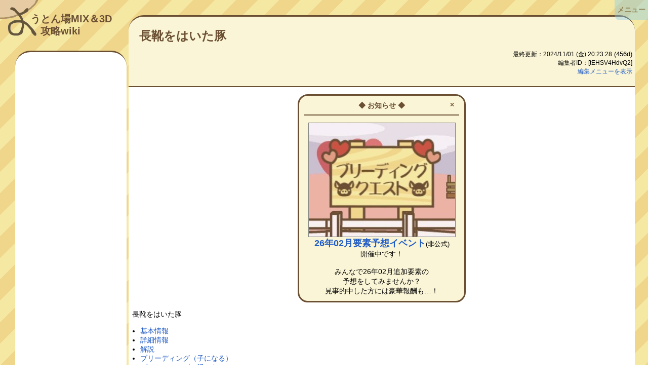

--- FILE ---
content_type: text/html; charset=UTF-8
request_url: https://youton-wiki.com/?%E9%95%B7%E9%9D%B4%E3%82%92%E3%81%AF%E3%81%84%E3%81%9F%E8%B1%9A
body_size: 18987
content:
<!DOCTYPE html>
<!-- HTMLソースコードが雑然の極みを成しているのはpukiwiki側の仕様です -->
<!-- あまり修正点を増やしまくるとpukiwikiアップデートの対応時に死んでしまう -->
<html lang="ja">
<head>
<!-- wexal_pst_init.js does not exist -->
<!-- engagement_delay.js does not exist -->
<link rel="dns-prefetch" href="//pagead2.googlesyndication.com/">
<link rel="preconnect" href="//pagead2.googlesyndication.com/">
<link rel="dns-prefetch" href="//glssp.net/">
<link rel="dns-prefetch" href="//securepubads.g.doubleclick.net/">
<link rel="dns-prefetch" href="//cse.google.com/">
<link rel="dns-prefetch" href="//www.googletagmanager.com/">
<script>console.time("page_write");  // modified add: 処理時間ログ出力用</script>
<meta http-equiv="Content-Type" content="text/html; charset=UTF-8"/>
<meta name="viewport" content="width=device-width, initial-scale=1.0"/>
<!--<title></title>-->
<title>長靴をはいた豚 - 【ようとん場MIX＆3D】攻略wiki</title><!-- modified -->
<!-- modified add start -->
<!-- description -->
<meta name="description" content="スマホアプリ ようとん場シリーズ「ようとん場MIX」「ようとん場3D」の攻略wikiです。"/>
<!-- FB（らしい） -->
<meta property="og:title" content="長靴をはいた豚"/>
<meta property="og:type" content="article"/>
<meta property="og:url" content="https://youton-wiki.com/?%E9%95%B7%E9%9D%B4%E3%82%92%E3%81%AF%E3%81%84%E3%81%9F%E8%B1%9A"/>
<meta property="og:description" content="長靴をはいた豚
基本情報&dagger;
{長靴をはいた豚:3D}
後姿＆寝相
{長靴をはいた豚:後}{長靴をはいた豚:寝}
MIX長靴と袋を与えるとオーナーが幸せになるように尽くしてくれる豚。出荷を逃れたいがための行動であったとか。
3D（未登場or未記入）
レア"/>
<meta property="og:site_name" content="【ようとん場MIX＆3D】攻略wiki"/>
<meta property="og:image" content="https://youton-wiki.com/image/shippo-yo_ogp.png"/>
<meta property="og:locale" content="ja_JP"/>
<!-- Twitter OGP -->
<!--<meta name="twitter:card" content="summary_large_image" />-->
<meta name="twitter:card" content="summary"/>
<!--<meta name="twitter:site" content="@account_name" />-->
<meta name="twitter:title" content="長靴をはいた豚"/>
<meta name="twitter:description" content="長靴をはいた豚
基本情報&dagger;
{長靴をはいた豚:3D}
後姿＆寝相
{長靴をはいた豚:後}{長靴をはいた豚:寝}
MIX長靴と袋を与えるとオーナーが幸せになるように尽くしてくれる豚。出荷を逃れたいがための行動であったとか。
3D（未登場or未記入）
レア"/>
<meta name="twitter:image" content="https://youton-wiki.com/?plugin=ref&amp;amp;page=img_seesaawiki&amp;amp;src=yverEPwcgL.PNG"/>
<!-- 外部リンクを新ウィンドウで: http://www.cc.kyoto-su.ac.jp/~shimizu/dokuwiki/doku.php?id=jyokyu:pukiwiki_open_in_newtab -->
<script type="text/javascript">
    window._no_external_link_urls = [
      "https://youton-wiki.com/",
      "https://zh.youton-wiki.com/",
      location.origin + "/",  // 現在地ドメイン
    ].filter(function (e, i, s) { return s.indexOf(e) === i; });
  </script>
<!-- modified add end -->
<!-- modified add start: obfuip関連 -->
<script type="text/javascript">window._disabled_obfuips = ["___________","sUMpb5mHnOM","ewSikn8iDag","7DfDfJnzbQg","KzX9xFutZHo","xJFMSCIIiDA","zvdtDkl1WDA","sp1241Bmm8g","2\/RRTV7l8SQ","tRvbE\/tQN5I","uErRgg.QBzE","cp1XHcnnyiU","oJmkz2hIxDo","NI2XEyxAjy.","D7DKra9uFRg","BaGsYP0wS\/2","kwX4tnlZL1Y","vuHJXbVz35Q","ehOzuAZeg5w","6JICbQ3XdKg","JFlJJpzrDao","7chqQGR1Np.","p9YMTDxOfaI","7tS8UIV9\/F6","#Zr7eb021ioM","tV\/NwRz1rcE","pbjAM5sHjJc","B6SzxEYltiY","AuQs1NnmAOQ","gH4npVzSMIY","#aiMaHH9qcqA","#pMIqClStXvs","#\/cQnSqzKvDE","#Wz59HelWhQI","#bscp8GuWr1E","#jWtLyK36k62","#Xvx\/WZw\/KNQ","#9WsRkomfCYo","#DLnqOoUdr.s","#6JXF1hzv5gU","#2LKF.QVQ.2A","#OX3D1JQfDBs","#zVZYIzJXSYI","82vmBrVtDio","oDGpDnLuIUQ","WuuwaF.K.dY","GN.YzVpsQaM","2QZaFK2.jX6","VmDsnnJzKsQ","VvnyxvlJa7s","Vyv.n67RrxQ","keE7HbChwNs","pFGahbGJgXE","vs3nPGnEuog","8vjJwpodRzs","FxzvUvQZFl6","X5JO4YRoORo","BhLDG6CnNW2","2cbG3WXDk2w","v15FDIXiWc2","uOTHvTvfPZk","MRt6aYjugP2","iMNRbbdOA06","Iu\/aQGarDoU","BPZKR8wtWew","9uyqQRznFfI","D0S3RhO6qL.","lHuYS2oBwq2","t42WkjPwx\/A","Q1ZZjr\/O5ws","kTdDkNstrT2","JEZtpZM\/GQQ","8li\/8AN5t4E","IGbB21jOf0Q","rc1GPf4sB9E","e2O\/S9\/o55Y","jD2eDoHQ.OA","QWrUsM\/RY9Y","nIb1VBgzntc","TlVx947\/L8s","oCKR6t7j0vw","FAbtpzJl1z6","wAlfnv.3ACc","m1C7PR.Bkrg"];</script>
<!-- modified add end -->
<link rel="SHORTCUT ICON" href="favicon.ico"/>
<!-- modified add start: favicon -->
<meta name="msapplication-square70x70logo" content="/image/favicon/site-tile-70x70.png">
<meta name="msapplication-square150x150logo" content="/image/favicon/site-tile-150x150.png">
<meta name="msapplication-wide310x150logo" content="/image/favicon/site-tile-310x150.png">
<meta name="msapplication-square310x310logo" content="/image/favicon/site-tile-310x310.png">
<meta name="msapplication-TileColor" content="#0078d7">
<link rel="shortcut icon" type="image/vnd.microsoft.icon" href="/favicon.ico">
<link rel="icon" type="image/vnd.microsoft.icon" href="/favicon.ico">
<link rel="apple-touch-icon" sizes="57x57" href="/image/favicon/apple-touch-icon-57x57.png">
<link rel="apple-touch-icon" sizes="60x60" href="/image/favicon/apple-touch-icon-60x60.png">
<link rel="apple-touch-icon" sizes="72x72" href="/image/favicon/apple-touch-icon-72x72.png">
<link rel="apple-touch-icon" sizes="76x76" href="/image/favicon/apple-touch-icon-76x76.png">
<link rel="apple-touch-icon" sizes="114x114" href="/image/favicon/apple-touch-icon-114x114.png">
<link rel="apple-touch-icon" sizes="120x120" href="/image/favicon/apple-touch-icon-120x120.png">
<link rel="apple-touch-icon" sizes="144x144" href="/image/favicon/apple-touch-icon-144x144.png">
<link rel="apple-touch-icon" sizes="152x152" href="/image/favicon/apple-touch-icon-152x152.png">
<link rel="apple-touch-icon" sizes="180x180" href="/image/favicon/apple-touch-icon-180x180.png">
<link rel="icon" type="image/png" sizes="36x36" href="/image/favicon/android-chrome-36x36.png">
<link rel="icon" type="image/png" sizes="48x48" href="/image/favicon/android-chrome-48x48.png">
<link rel="icon" type="image/png" sizes="72x72" href="/image/favicon/android-chrome-72x72.png">
<link rel="icon" type="image/png" sizes="96x96" href="/image/favicon/android-chrome-96x96.png">
<link rel="icon" type="image/png" sizes="128x128" href="/image/favicon/android-chrome-128x128.png">
<link rel="icon" type="image/png" sizes="144x144" href="/image/favicon/android-chrome-144x144.png">
<link rel="icon" type="image/png" sizes="152x152" href="/image/favicon/android-chrome-152x152.png">
<link rel="icon" type="image/png" sizes="192x192" href="/image/favicon/android-chrome-192x192.png">
<link rel="icon" type="image/png" sizes="256x256" href="/image/favicon/android-chrome-256x256.png">
<link rel="icon" type="image/png" sizes="384x384" href="/image/favicon/android-chrome-384x384.png">
<link rel="icon" type="image/png" sizes="512x512" href="/image/favicon/android-chrome-512x512.png">
<link rel="icon" type="image/png" sizes="36x36" href="/image/favicon/icon-36x36.png">
<link rel="icon" type="image/png" sizes="48x48" href="/image/favicon/icon-48x48.png">
<link rel="icon" type="image/png" sizes="72x72" href="/image/favicon/icon-72x72.png">
<link rel="icon" type="image/png" sizes="96x96" href="/image/favicon/icon-96x96.png">
<link rel="icon" type="image/png" sizes="128x128" href="/image/favicon/icon-128x128.png">
<link rel="icon" type="image/png" sizes="144x144" href="/image/favicon/icon-144x144.png">
<link rel="icon" type="image/png" sizes="152x152" href="/image/favicon/icon-152x152.png">
<link rel="icon" type="image/png" sizes="160x160" href="/image/favicon/icon-160x160.png">
<link rel="icon" type="image/png" sizes="192x192" href="/image/favicon/icon-192x192.png">
<link rel="icon" type="image/png" sizes="196x196" href="/image/favicon/icon-196x196.png">
<link rel="icon" type="image/png" sizes="256x256" href="/image/favicon/icon-256x256.png">
<link rel="icon" type="image/png" sizes="384x384" href="/image/favicon/icon-384x384.png">
<link rel="icon" type="image/png" sizes="512x512" href="/image/favicon/icon-512x512.png">
<link rel="icon" type="image/png" sizes="16x16" href="/image/favicon/icon-16x16.png">
<link rel="icon" type="image/png" sizes="24x24" href="/image/favicon/icon-24x24.png">
<link rel="icon" type="image/png" sizes="32x32" href="/image/favicon/icon-32x32.png">
<link rel="manifest" href="/image/favicon/manifest.json?240112">
<!-- modified add end -->
<!-- modified add start: テーマカラー -->
<meta name="theme-color" content="#F5E8A3">
<!--<meta name="apple-mobile-web-app-capable" content="yes">
  <meta name="apple-mobile-web-app-status-bar-style" content="black-translucent">-->
<!-- modified add end -->
<link rel="stylesheet" type="text/css" href="skin/pukiwiki.min.css?250627"/>
<link rel="alternate" type="application/rss+xml" title="RSS" href="./?cmd=rss"/> <script type="text/javascript" src="skin/main.min.js" defer></script>
<script type="text/javascript" src="skin/search2.min.js" defer></script>
<script type="text/javascript" src="js/dst/core/util.min.js?241229"></script><!-- modified add: 共用関数変数集 -->
<script type="text/javascript" src="js/dst/core/sub.min.js?251026" defer></script><!-- modified add: 自作関数集 -->
<!-- modified add start -->
<!-- Global site tag (gtag.js) - Google Analytics -->
<script async src="https://www.googletagmanager.com/gtag/js?id=G-QPT84HNXZR"></script>
<script>
    window.dataLayer = window.dataLayer || [];
    function gtag(){dataLayer.push(arguments);}
    gtag('js', new Date());

    gtag('config', 'G-QPT84HNXZR');
    gtag('config', 'UA-197249828-1');  // 旧バージョン
  </script>
<!-- たぶん自動広告 -->
<!--<script data-ad-client="ca-pub-3642252805770983" async src="https://pagead2.googlesyndication.com/pagead/js/adsbygoogle.js"></script>-->
<script async src="https://pagead2.googlesyndication.com/pagead/js/adsbygoogle.js?client=ca-pub-3642252805770983" crossorigin="anonymous"></script>
<!-- GAMおためし -->
<script async src="https://securepubads.g.doubleclick.net/tag/js/gpt.js"></script>
<script>
    window.googletag = window.googletag || {cmd: []};
    googletag.cmd.push(function() {
      googletag.defineSlot('/22641631882/kihon_rectangle_1', [[300, 250], [336, 280]], 'div-gpt-ad-1634885874023-0').addService(googletag.pubads());
      googletag.pubads().enableSingleRequest();
      googletag.pubads().collapseEmptyDivs();
      googletag.enableServices();
    });
  </script>
<!-- modified add end -->
<!-- modified add start: 更におためし -->
<!--<script async src="https://securepubads.g.doubleclick.net/tag/js/gpt.js"></script>
  <script>
    window.googletag = window.googletag || {cmd: []};
    googletag.cmd.push(function() {
      googletag.defineSlot('/22641631882/fullscreen_test', [320, 480], 'div-gpt-ad-1649237986522-0').addService(googletag.pubads());
      googletag.pubads().enableSingleRequest();
      googletag.enableServices();
    });
  </script>-->
<!-- modified add end -->
<!-- modified add start: adstir GoogleAdXインタースティシャル広告 -->
<!-- スマホのみに配信 -->
<!-- modified add end -->
<script src="/js/dst/core/pcomment_addnotice.min.js" defer></script>
</head>
<body>
<div id="pukiwiki-site-properties" style="display:none;">
<input type="hidden" class="site-props" value="{&quot;is_utf8&quot;:true,&quot;json_enabled&quot;:true,&quot;show_passage&quot;:false,&quot;base_uri_pathname&quot;:&quot;/&quot;,&quot;base_uri_absolute&quot;:&quot;https://youton-wiki.com/&quot;}"/>
<input type="hidden" class="plugin-name" value="read"/>
<input type="hidden" class="page-name" value="長靴をはいた豚"/>
<input type="hidden" class="page-in-edit" value="false"/>
<input type="hidden" class="ticketlink-def" value="[]"/>
<input type="hidden" class="topicpath-links" value="[]"/>
</div><div id="header">
<!-- modified --><!-- <a href="./"><img id="logo" src="image/sippo-yo_logo3_320.png" width="80" height="80" alt="[PukiWiki]" title="[PukiWiki]" /></a> -->
<a href="./" id="logo">
<img src="image/sippo-yo_logo3_320.png" width="80" height="160" alt="よ" title=""/>
<div id="wikititle_text">うとん場MIX＆3D<wbr/><br/><span style="white-space: nowrap;">　攻略wiki</span></div>
</a><!-- modfied -->
<!--<h1 class="title"><a href="./?plugin=related&amp;page=%E9%95%B7%E9%9D%B4%E3%82%92%E3%81%AF%E3%81%84%E3%81%9F%E8%B1%9A">長靴をはいた豚</a> </h1>--><!-- modified move -->
</div>
<div class="bodycontainer"><!-- modified add -->
<!--<div id="navigator">--><!-- modified remove -->
<!-- modified remove start -->
<!--</div>-->
<!-- modified remove end -->
<div id="contents">
<!-- modified start -->
<div id="contents_body_wrapper" class="menu_exists">
<div id="header_bottom_ad" class="ad_container">
<!-- /22641631882/kihon_rectangle_1 -->
<div id='div-gpt-ad-1634885874023-0' style='min-width: 300px; min-height: 250px;'>
<script>
          googletag.cmd.push(function() { googletag.display('div-gpt-ad-1634885874023-0'); });
        </script>
</div>
</div>
<div id="body" class="cardlike_top cardlike_bottom">
<div id="body_header">
<div id="body_header_top">
<!-- modified start: echo $page でBacklinksが出力されていたのをリロードのURLに -->
<!--<h1 class="title"><a href="./?plugin=related&amp;page=%E9%95%B7%E9%9D%B4%E3%82%92%E3%81%AF%E3%81%84%E3%81%9F%E8%B1%9A">長靴をはいた豚</a> </h1>-->
<h1 class="title"><a href="./?%E9%95%B7%E9%9D%B4%E3%82%92%E3%81%AF%E3%81%84%E3%81%9F%E8%B1%9A">長靴をはいた豚</a></h1>
<!-- modified end (h1) -->
<div id="body_header_right">
<div id="last_modify">
最終更新：2024/11/01 (金) 20:23:28<span class="page_passage" data-mtime="2024-11-01T20:23:28+09:00"></span> </div>
<div id="last_modifier_obfuip">
編集者ID：[tEHSV4HdvQ2] </div>
<div id="edit_menu_switch_wrapper">
<button id="edit_menu_switch" class="linklike">
編集メニューを表示 </button>
</div>
<script>
              // html.php と連携
              (function () {
                const eSwitchButton = document.getElementById("edit_menu_switch");
                const datasetStopKey = "clickStop";
                eSwitchButton.addEventListener("click", function () {
                  const editMenu = document.getElementById("edit_menu");
                  const addClassName = "display_none_important";
                  const isStop = eSwitchButton.dataset[datasetStopKey];
                  if (isStop) {
                    return;
                  } else if (editMenu.classList.contains(addClassName)) {
                    editMenu.classList.remove(addClassName);
                  } else {
                    editMenu.classList.add(addClassName);
                  }
                });
              })();  // ボタン切替の処理
            </script>
<div id="edit_menu" class="display_none_important">
<ul>
<li><a href="./?cmd=edit&amp;page=%E9%95%B7%E9%9D%B4%E3%82%92%E3%81%AF%E3%81%84%E3%81%9F%E8%B1%9A">編集</a></li>
<li>
<a href="./?cmd=diff&amp;page=%E9%95%B7%E9%9D%B4%E3%82%92%E3%81%AF%E3%81%84%E3%81%9F%E8%B1%9A">差分</a> | <a href="./?cmd=backup&amp;page=%E9%95%B7%E9%9D%B4%E3%82%92%E3%81%AF%E3%81%84%E3%81%9F%E8%B1%9A">編集履歴</a> </li>
<li><a href="./?plugin=related&amp;page=%E9%95%B7%E9%9D%B4%E3%82%92%E3%81%AF%E3%81%84%E3%81%9F%E8%B1%9A">被リンク一覧</a></li>
<li><a href="./?plugin=attach&amp;pcmd=upload&amp;page=%E9%95%B7%E9%9D%B4%E3%82%92%E3%81%AF%E3%81%84%E3%81%9F%E8%B1%9A">添付</a></li>
<li><a href="./?cmd=freeze&amp;page=%E9%95%B7%E9%9D%B4%E3%82%92%E3%81%AF%E3%81%84%E3%81%9F%E8%B1%9A">凍結</a></li>
</ul>
</div><!-- id="edit_menu" -->
</div><!-- id="body_header_right" -->
</div><!-- id="body_header_top" -->
<div id="body_header_bottom"></div>
</div><!-- id="body_header" -->
<!--<hr class="full_hr" />-->
<!-- コンテンツ上部のお知らせコーナー -->
<div id="pagetop_notice_area_1" class="pagetop_notice_area display_none_important">
<div class="pagetop_notice_area_inner">
<div class="pagetop_notice_title">
◆ お知らせ ◆
<div class="pagetop_notice_closer">×</div>
</div>
<hr class="full_hr"/>
<div class="pagetop_notice_contents">
<div>
<a href="/?非公式イベント/26年02月予想" style="font-size: large; font-weight: bold;">
<img src="./?plugin=attach&pcmd=open&file=burikue.png&refer=%E9%9D%9E%E5%85%AC%E5%BC%8F%E3%82%A4%E3%83%99%E3%83%B3%E3%83%88%2F8%E6%9C%88%E3%82%B2%E3%83%AA%E3%83%A9%E3%82%A4%E3%83%99%E3%83%B3%E3%83%88" style="border: solid gray 1px;"><br>
26年02月要素予想イベント<!--
              --></a><span style="font-size: small;">(非公式)</span><br>
開催中です！<br>
<br>
みんなで26年02月追加要素の<br>
予想をしてみませんか？<br>
見事的中した方には豪華報酬も…！
<!-- 結果発表中です！<br>
              <br>
              26年02月追加要素の予想が<br>
              みごと的中した方は<br>
              いたのでしょうか…？ -->
</div>
<!--<div>
              <!- -3D版でイベント開催中！！<br>- ->
              スタンプラリーイベント！！<br>
              <a href="./?イベント%2F2025年03月" style="display: block;">
                <img src="./?plugin=ref&amp;page=イベント%2F2025年03月&amp;src=stamp.png"
                     style="width: 247px;">
              </a>
              <br>
              <a href="./?イベント%2F2025年03月">専用イベントページ</a><br>
              を用意しました！<br>
              一読おススメです！！
            </div>-->
<!--<div style="color: crimson; font-size: 20px; font-weight: bold;">
              ！！そのうちメンテするかも！！<br>
              <div style="font-size: 16px;">
                （しないかも）<br><br>
                メンテ中はサイトにアクセス<br>
                できないのでご注意ください
              </div>
            </div>-->
<!--<div>
            </div>-->
</div><!-- class="pagetop_notice_contents" -->
<!-- ↓のIDも編集するべし -->
<div class="notice_data_id display_none" data-notice-data-id="260121" data-notice-enabled="1" data-notice-since-date6="260121" data-notice-until-date6="260203">
<!--
            dataId: 重複しないお知らせID 的なやつ
            enabled: 1有効 0無効
            sinceDate6: 表示し始める日付（6ケタ）
            untilDate6: 最終日の日付（6ケタ）
          -->
</div>
</div><!-- class="pagetop_notice_area_inner" -->
</div><!-- id="pagetop_notice_area" -->
<!-- コンテンツ上部のお知らせコーナー その２ -->
<div id="pagetop_notice_area_2" class="pagetop_notice_area display_none_important">
<div class="pagetop_notice_area_inner">
<div class="pagetop_notice_title">
◆ お知らせ ◆
<div class="pagetop_notice_closer">×</div>
</div>
<hr class="full_hr"/>
<div class="pagetop_notice_contents">
<!--<div>
              <b style="font-weight: bold; font-size: 1.5em;">
                スタンプラリーイベント！！
              </b><br>
              <br>
              <a href="./?イベント%2F2025年03月" style="display: block;">
                <img src="./?plugin=ref&amp;page=イベント%2F2024年03月&amp;src=stamp.png"
                style="width: 279px;">
                <!- - style="border: solid gray 1px;"> - ->
              </a>
              （画像は去年のものです）<br>
              <br>
              <a href="./?イベント%2F2025年03月">専用イベントページ</a><br>
              を用意しました！<br>
              一読おススメです！！
               <!- - 計画的に育成して<br>
               目指せキューピッグ！！ - ->
            </div>-->
<div>
<div class="rainbow3" style="color: crimson; font-size: 40px; font-weight: bold;">
★ 2026 ★
</div>
<span style="color: crimson; font-weight: bold;">
あけましておめでとうございます！！
</span><br>
<br>
昨年は当サイトを盛り上げていただき<br>
誠にありがとうございました！<br>
<br>
2026年もようとんwikiを<br>
どうぞよろしくお願いします。
<!-- --><hr class="full_hr" style="margin: 1em auto;">
2025年ハントが開催されます！<br>
期間：1/1 12:00 ～ 1/3 12:00<br>
<br>
2025年の月限定ぶたで<br>
捕まえていないぶたはいませんか！？<br>
登場するぶたの詳細は<br>
<a href="./?イベント%2F2026年01月">特設ページ</a><br>
にまとめられています。<br>
<br>
図鑑に登録されていないぶたを<br>
よく調べてから計画的に狙ってください！<!-- -->
<hr class="full_hr" style="margin: 1em auto;">
<a href="./?掲示板/新種！情報交換板">新種！情報交換板</a><br>
で <b>豚の巻</b> の情報交換中です！！<br>
</div>
</div><!-- class="pagetop_notice_contents" -->
<!-- ↓のIDも編集するべし -->
<div class="notice_data_id display_none" data-notice-data-id="260101" data-notice-enabled="1" data-notice-since-date6="260101" data-notice-until-date6="260107">
<!--
            dataId: 重複しないお知らせID 的なやつ
            enabled: 1有効 0無効
            sinceDate6: 表示し始める日付（6ケタ）
            untilDate6: 最終日の日付（6ケタ）
          -->
</div>
</div><!-- class="pagetop_notice_area_inner" -->
</div><!-- id="pagetop_notice_area_2" -->
<!-- お知らせコーナーを表示する処理 -->
<script>
        _displayPageTopNotice("pagetop_notice_area_1");
        _displayPageTopNotice("pagetop_notice_area_2");
      </script>
<div id="body_main">
<!-- wikiソースが変換されるメインエリア -->
<main role="main" style="display: block;">
<p>長靴をはいた豚</p>
<div class="contents">
<a id="contents_1"></a>
<ul class="list1 list-indent1"><li><a href="#ae46d79c">基本情報</a></li>
<li><a href="#f5208b8a">詳細情報</a></li>
<li><a href="#q964a5e0">解説</a></li>
<li><a href="#ccd951ac">ブリーディング（子になる）</a></li>
<li><a href="#kce3c3fb">ブリーディング（親になる）</a></li>
<li><a href="#o87144ac">コメント欄</a></li></ul>
</div>
<h2 id="content_1_0">基本情報<a class="anchor_super" id="ae46d79c" href="./?%E9%95%B7%E9%9D%B4%E3%82%92%E3%81%AF%E3%81%84%E3%81%9F%E8%B1%9A#ae46d79c" title="ae46d79c" style="user-select:none;">&dagger;</a><a class="anchor_super" href="https://youton-wiki.com/?cmd=secedit&amp;page=%E9%95%B7%E9%9D%B4%E3%82%92%E3%81%AF%E3%81%84%E3%81%9F%E8%B1%9A&amp;id=1&amp;level=true" title="編集"><img src="image/paraedit.png" width="9" height="9" alt="" title="編集" style="user-select:none;"/></a></h2>
<div class="ie5"><table class="style_table" cellspacing="1" border="0"><tbody><tr><td class="style_td" style="background-color:#ffffc4; text-align:center;"><a href="./?plugin=ref&amp;page=img_seesaawiki&amp;src=yverEPwcgL.PNG" class="glightbox"><picture><source srcset="./?plugin=ref&amp;page=img_seesaawiki&amp;src=yverEPwcgL.PNG" media="print" width="150" style="max-width:min(150px,100%);max-height:176.28865979381px;"><source srcset="./?plugin=resizeimage&amp;page=img_seesaawiki&amp;image=yverEPwcgL.PNG&amp;q=80&amp;w=300&amp;h=353&amp;ext=webp" media="(-webkit-max-device-pixel-ratio: 2), (max-resolution: 2dppx)" width="150" style="max-width:min(150px,100%);max-height:176.28865979381px;"><source srcset="./?plugin=resizeimage&amp;page=img_seesaawiki&amp;image=yverEPwcgL.PNG&amp;q=80&amp;w=300&amp;h=353" media="(-webkit-max-device-pixel-ratio: 2), (max-resolution: 2dppx)" width="150" style="max-width:min(150px,100%);max-height:176.28865979381px;"><source srcset="./?plugin=resizeimage&amp;page=img_seesaawiki&amp;image=yverEPwcgL.PNG&amp;q=80&amp;w=450&amp;h=529&amp;ext=webp" media="(-webkit-max-device-pixel-ratio: 3), (max-resolution: 3dppx)" width="150" style="max-width:min(150px,100%);max-height:176.28865979381px;"><source srcset="./?plugin=resizeimage&amp;page=img_seesaawiki&amp;image=yverEPwcgL.PNG&amp;q=80&amp;w=450&amp;h=529" media="(-webkit-max-device-pixel-ratio: 3), (max-resolution: 3dppx)" width="150" style="max-width:min(150px,100%);max-height:176.28865979381px;"><source srcset="./?plugin=resizeimage&amp;page=img_seesaawiki&amp;image=yverEPwcgL.PNG&amp;q=80&amp;w=600&amp;h=705&amp;ext=webp" media="(-webkit-max-device-pixel-ratio: 4), (max-resolution: 4dppx)" width="150" style="max-width:min(150px,100%);max-height:176.28865979381px;"><source srcset="./?plugin=resizeimage&amp;page=img_seesaawiki&amp;image=yverEPwcgL.PNG&amp;q=80&amp;w=600&amp;h=705" media="(-webkit-max-device-pixel-ratio: 4), (max-resolution: 4dppx)" width="150" style="max-width:min(150px,100%);max-height:176.28865979381px;"><img src="./?plugin=ref&amp;page=img_seesaawiki&amp;src=yverEPwcgL.PNG" alt="【画像】" title="yverEPwcgL.PNG" width="150" style="max-width:min(150px,100%);max-height:176.28865979381px;" loading="lazy"></picture></a></td><td class="style_td" style="background-color:#ffffc4; text-align:center;"><a href="./?plugin=ref&amp;page=img_seesaawiki&amp;src=faCAdrH6hP.PNG" class="glightbox"><picture><source srcset="./?plugin=ref&amp;page=img_seesaawiki&amp;src=faCAdrH6hP.PNG" media="print" width="200" style="max-width:min(200px,100%);max-height:169.88416988417px;"><source srcset="./?plugin=resizeimage&amp;page=img_seesaawiki&amp;image=faCAdrH6hP.PNG&amp;q=80&amp;w=400&amp;h=340&amp;ext=webp" media="(-webkit-max-device-pixel-ratio: 2), (max-resolution: 2dppx)" width="200" style="max-width:min(200px,100%);max-height:169.88416988417px;"><source srcset="./?plugin=resizeimage&amp;page=img_seesaawiki&amp;image=faCAdrH6hP.PNG&amp;q=80&amp;w=400&amp;h=340" media="(-webkit-max-device-pixel-ratio: 2), (max-resolution: 2dppx)" width="200" style="max-width:min(200px,100%);max-height:169.88416988417px;"><source srcset="./?plugin=resizeimage&amp;page=img_seesaawiki&amp;image=faCAdrH6hP.PNG&amp;q=80&amp;w=600&amp;h=510&amp;ext=webp" media="(-webkit-max-device-pixel-ratio: 3), (max-resolution: 3dppx)" width="200" style="max-width:min(200px,100%);max-height:169.88416988417px;"><source srcset="./?plugin=resizeimage&amp;page=img_seesaawiki&amp;image=faCAdrH6hP.PNG&amp;q=80&amp;w=600&amp;h=510" media="(-webkit-max-device-pixel-ratio: 3), (max-resolution: 3dppx)" width="200" style="max-width:min(200px,100%);max-height:169.88416988417px;"><source srcset="./?plugin=resizeimage&amp;page=img_seesaawiki&amp;image=faCAdrH6hP.PNG&amp;q=80&amp;w=800&amp;h=680&amp;ext=webp" media="(-webkit-max-device-pixel-ratio: 4), (max-resolution: 4dppx)" width="200" style="max-width:min(200px,100%);max-height:169.88416988417px;"><source srcset="./?plugin=resizeimage&amp;page=img_seesaawiki&amp;image=faCAdrH6hP.PNG&amp;q=80&amp;w=800&amp;h=680" media="(-webkit-max-device-pixel-ratio: 4), (max-resolution: 4dppx)" width="200" style="max-width:min(200px,100%);max-height:169.88416988417px;"><img src="./?plugin=ref&amp;page=img_seesaawiki&amp;src=faCAdrH6hP.PNG" alt="【画像】" title="faCAdrH6hP.PNG" width="200" style="max-width:min(200px,100%);max-height:169.88416988417px;" loading="lazy"></picture></a></td><td class="style_td" style="background-color:#e9ef97; text-align:center;">{長靴をはいた豚:3D}</td></tr>
</tbody></table></div>
<div class='divregion closed' id='drgn1'>
<div class='divregion_summary' id='drgn_summary1'>
<div class='divregion_button'></div>
<div class='divregion_title'>後姿＆寝相</div>
</div>
<div class='divregion_contents' id='drgn_content1'>
<script>
			document.getElementById("drgn_summary1").onclick = function() {
				let wrapper = document.getElementById("drgn1");
				// class の close / open を入れ替える
				let before = "closed";
				let after = "opened";
				if (wrapper.classList.contains(after)) {
					[before, after] = [after, before];
				}
				wrapper.classList.remove(before);
				wrapper.classList.add(after);
			};
		</script>
<!-- /div は別プラグイン -->
<div class="ie5"><table class="style_table" cellspacing="1" border="0"><tbody><tr><td class="style_td" style="background-color:#c2964a; text-align:center;">{長靴をはいた豚:後}</td><td class="style_td" style="background-color:#c2964a; text-align:center;">{長靴をはいた豚:寝}</td></tr>
</tbody></table></div>
</div>
</div>
<div class="ie5"><table class="style_table" cellspacing="1" border="0"><tbody><tr><td class="style_td" style="background-color:#ffd42e; text-align:center;">MIX</td><td class="style_td">長靴と袋を与えるとオーナーが幸せにな<br/>るように尽くしてくれる豚。出荷を逃れ<br/>たいがための行動であったとか。</td></tr>
<tr><td class="style_td" style="background-color:#ffd42e; text-align:center;">3D</td><td class="style_td">（未登場or未記入）</td></tr>
</tbody></table></div>
<hr class="full_hr"/>
<div class="ie5"><table class="style_table" cellspacing="1" border="0"><tbody><tr><td class="style_td" style="background-color:#ffd42e; text-align:center;">レア度</td><td class="style_td" style="text-align:center;">★4</td><td class="style_td" style="background-color:#ffd42e; text-align:center;">子ぶた色</td><td class="style_td" style="text-align:center;">グレー</td></tr>
<tr><td class="style_td" colspan="4" style="text-align:center;"></td></tr>
<tr><td class="style_td" style="background-color:#ffd42e; text-align:center;">好物</td><td class="style_td" style="text-align:center;">好き嫌いなし</td><td class="style_td" style="background-color:#ffd42e; text-align:center;"><a href="./?%E3%82%8F%E8%A6%81%E8%A7%A3#graze" title="わ要解" class="" data-mtime="">放牧</a></td><td class="style_td" style="text-align:center;">放牧不要</td></tr>
<tr><td class="style_td" style="background-color:#ffd42e; text-align:center;">成長目安</td><td class="style_td" style="text-align:center;">18時間</td><td class="style_td" style="background-color:#ffd42e; text-align:center;">売価目安</td><td class="style_td" style="text-align:center;">2800pt</td></tr>
</tbody></table></div>
<div class="ad_container full_width">
<script async src="https://pagead2.googlesyndication.com/pagead/js/adsbygoogle.js?client=ca-pub-3642252805770983" crossorigin="anonymous"></script>
<ins class="adsbygoogle" style="display:block; text-align:center;" data-ad-layout="in-article" data-ad-format="fluid" data-ad-client="ca-pub-3642252805770983" data-ad-slot="1205252294"></ins>
<script>
		(adsbygoogle = window.adsbygoogle || []).push({});
	</script>
</div>
<h2 id="content_1_1">詳細情報<a class="anchor_super" id="f5208b8a" href="./?%E9%95%B7%E9%9D%B4%E3%82%92%E3%81%AF%E3%81%84%E3%81%9F%E8%B1%9A#f5208b8a" title="f5208b8a" style="user-select:none;">&dagger;</a><a class="anchor_super" href="https://youton-wiki.com/?cmd=secedit&amp;page=%E9%95%B7%E9%9D%B4%E3%82%92%E3%81%AF%E3%81%84%E3%81%9F%E8%B1%9A&amp;id=2&amp;level=true" title="編集"><img src="image/paraedit.png" width="9" height="9" alt="" title="編集" style="user-select:none;"/></a></h2>
<p>リンクになっているものは一覧ページや解説ページへ移動できます。</p>
<div class="ie5"><table class="style_table" cellspacing="1" border="0"><tbody><tr><td class="style_td" style="background-color:#ffd42e;">タイプ</td><td class="style_td"><a href="./?%E3%82%A4%E3%83%99%E3%83%B3%E3%83%88%E3%83%8F%E3%83%B3%E3%83%88%E3%81%B6%E3%81%9F%E5%9B%B3%E9%91%91#eventhunt_normal" title="イベントハントぶた図鑑" class="" data-mtime="">イベントぶた図鑑＞その他イベントぶた（ハント）</a></td></tr>
</tbody></table></div>
<div class="ie5"><table class="style_table" cellspacing="1" border="0"><tbody><tr><td class="style_td" rowspan="2" style="background-color:#ffd42e; text-align:center;">入荷<br/>場所</td><td class="style_td" style="background-color:#ffffc4; text-align:center;">豚セ</td><td class="style_td" style="background-color:#ffffc4; text-align:center;"><a href="./?%E3%83%8F%E3%83%B3%E3%83%88%E5%A0%B4%E3%81%B6%E3%81%9F%E5%87%BA%E7%8F%BE%E3%83%AA%E3%82%B9%E3%83%88#kusa" title="ハント場ぶた出現リスト" class="" data-mtime="">草原</a></td><td class="style_td" style="background-color:#ffffc4; text-align:center;"><a href="./?%E3%83%8F%E3%83%B3%E3%83%88%E5%A0%B4%E3%81%B6%E3%81%9F%E5%87%BA%E7%8F%BE%E3%83%AA%E3%82%B9%E3%83%88#yama" title="ハント場ぶた出現リスト" class="" data-mtime="">山林</a></td><td class="style_td" style="background-color:#ffffc4; text-align:center;"><a href="./?%E3%83%8F%E3%83%B3%E3%83%88%E5%A0%B4%E3%81%B6%E3%81%9F%E5%87%BA%E7%8F%BE%E3%83%AA%E3%82%B9%E3%83%88#world" title="ハント場ぶた出現リスト" class="" data-mtime="">世界</a></td></tr>
<tr><td class="style_td" style="text-align:center;">‐</td><td class="style_td" style="text-align:center;">‐</td><td class="style_td" style="text-align:center;">‐</td><td class="style_td" style="text-align:center;">‐</td></tr>
</tbody></table></div>
<div class="ie5"><table class="style_table" cellspacing="1" border="0"><tbody><tr><td class="style_td" style="background-color:#ffd42e; text-align:center;"><a href="./?%E3%82%8F%E8%A6%81%E8%A7%A3#min_food" title="わ要解" class="" data-mtime="">最低エサ回数</a></td><td class="style_td" style="text-align:center;">5回</td><td class="style_td" style="background-color:#ffd42e; text-align:center;"><a href="./?%E3%82%8F%E8%A6%81%E8%A7%A3#base_pt" title="わ要解" class="" data-mtime="">基準出荷pt</a></td><td class="style_td" style="text-align:right;">3000pt</td></tr>
<tr><td class="style_td" style="background-color:#ffd42e; text-align:center;"><a href="./?%E3%82%8F%E8%A6%81%E8%A7%A3#min_weight" title="わ要解" class="" data-mtime="">最低体重条件</a></td><td class="style_td" style="text-align:center;">なし</td><td class="style_td" style="background-color:#ffd42e; text-align:center;">オスレンタル料</td><td class="style_td" style="text-align:right;">-pt</td></tr>
</tbody></table></div>
<div class="ie5"><table class="style_table" cellspacing="1" border="0"><tbody><tr><td class="style_td" style="background-color:#ffd42e;"><a href="./?%E3%82%8F%E8%A6%81%E8%A7%A3#food_interval" title="わ要解" class="" data-mtime="">エサ間隔</a></td><td class="style_td">1時間系（通常）</td></tr>
</tbody></table></div>
<div class="ie5"><table class="style_table" cellspacing="1" border="0"><tbody><tr><td class="style_td" rowspan="6" style="background-color:#ffd42e; text-align:center;"><a href="./?%E5%BA%8A%E3%81%AE%E8%A8%AD%E7%BD%AE%E3%81%A8%E5%8A%B9%E6%9E%9C#grow_time_list" title="床の設置と効果" class="" data-mtime="">成長<br/>時間</a></td><td class="style_td" style="background-color:#ffffc4; text-align:center;">段階</td><td class="style_td" style="background-color:#c7805e; text-align:center;">おがくず</td><td class="style_td" style="background-color:#c2964a; text-align:center;">ノーマル</td><td class="style_td" style="background-color:#e3c978; text-align:center;">わらの床</td></tr>
<tr><td class="style_td" style="text-align:center;">1</td><td class="style_td" style="text-align:center;">03:46:48</td><td class="style_td" style="text-align:center;">04:40:48</td><td class="style_td" style="text-align:center;">06:18:00</td></tr>
<tr><td class="style_td" style="text-align:center;">2</td><td class="style_td" style="text-align:center;">07:22:48</td><td class="style_td" style="text-align:center;">09:10:48</td><td class="style_td" style="text-align:center;">12:14:24</td></tr>
<tr><td class="style_td" style="text-align:center;">3</td><td class="style_td" style="text-align:center;">10:58:48</td><td class="style_td" style="text-align:center;">13:40:48</td><td class="style_td" style="text-align:center;">18:21:36</td></tr>
<tr><td class="style_td" style="text-align:center;">成豚</td><td class="style_td" style="text-align:center;">14:34:48</td><td class="style_td" style="text-align:center;">18:10:48</td><td class="style_td" style="text-align:center;">24:18:00</td></tr>
<tr><td class="style_td" style="text-align:center;"><a href="./?%E8%80%81%E8%B1%9A%E3%81%AB%E3%81%AA%E3%82%8B%E3%81%BE%E3%81%A7%E3%81%AE%E6%99%82%E9%96%93" title="老豚になるまでの時間" class="" data-mtime="">老豚</a></td><td class="style_td" colspan="3" style="text-align:center;">66:00:00</td></tr>
</tbody></table></div>
<!-- grow_time_detail_switcher.html このへんから-->
<!-- ぶた個別ページの「成豚時間」の表の詳細度合を切り替える周りの処理 -->
<!-- ※ テーブルの直後で #htmlinsert() する必要 -->
<div id="grow_time_detail_switcher" style="margin-top: -9px;">
<button class="linklike" style="margin-top: 0; margin-bottom: 0;">
成長4段階のデータを非表示
</button>
</div>
<script src="/js/dst/grow_time_detail_switcher.min.js?240210" defer></script>
<!-- grow_time_detail_switcher.html このへんまで-->
<div class="ie5"><table class="style_table" cellspacing="1" border="0"><tbody><tr><td class="style_td" style="background-color:#ffd42e; text-align:center;">Sバッジ<br/>最大</td><td class="style_td" colspan="2" style="background-color:#ffd42e; text-align:center;">バッジなし<br/>最小/最大</td><td class="style_td" style="background-color:#ffd42e; text-align:center;">Lバッジ<br/>最小</td></tr>
<tr><td class="style_td" style="background-color:#ffd3d3; text-align:right;">131.5kg</td><td class="style_td" style="text-align:right;">131.6kg</td><td class="style_td" style="text-align:right;">179.8kg</td><td class="style_td" style="background-color:#a3e0fd; text-align:right;">180.0kg</td></tr>
</tbody></table></div>
<!-- badge_child_weight_switcher.html このへんから-->
<!-- ぶた個別ページのバッジ表の体重を切り替える処理 -->
<!-- ※ テーブルの直後で #htmlinsert() する必要 -->
<div id="badge_child_weight_switcher">
<button class="linklike bcws_convert">子ぶたの体重にする</button>
<button class="linklike bcws_restore display_none">成豚の体重に戻す</button>
</div>
<style>
	#badge_child_weight_switcher {
		margin-top: -9px;
	}
	#badge_child_weight_switcher button {
		margin-top: 0;
		margin-bottom: 0;
	}
</style>
<script src="/js/dst/badge_child_weight_switcher.min.js?240210___" defer></script>
<!-- badge_child_weight_switcher.html このへんまで-->
<p>※ バッジデータは <a href="./?%E3%83%A9%E3%83%BC%E3%82%B8%E3%83%90%E3%83%83%E3%82%B8%E3%83%BB%E3%82%B9%E3%83%A2%E3%83%BC%E3%83%AB%E3%83%90%E3%83%83%E3%82%B8#enbuta210202" title="ラージバッジ・スモールバッジ" class="" data-mtime="">まとめページ</a> が最新です</p>
<h2 id="content_1_2">解説<a class="anchor_super" id="q964a5e0" href="./?%E9%95%B7%E9%9D%B4%E3%82%92%E3%81%AF%E3%81%84%E3%81%9F%E8%B1%9A#q964a5e0" title="q964a5e0" style="user-select:none;">&dagger;</a><a class="anchor_super" href="https://youton-wiki.com/?cmd=secedit&amp;page=%E9%95%B7%E9%9D%B4%E3%82%92%E3%81%AF%E3%81%84%E3%81%9F%E8%B1%9A&amp;id=3&amp;level=true" title="編集"><img src="image/paraedit.png" width="9" height="9" alt="" title="編集" style="user-select:none;"/></a></h2>
<p>MIX版に2021年2月に追加された、イベントハントの一般ぶた。</p>
<p>（詳しい解説は未記入）</p>
<div class="spacer">&nbsp;</div>
<div class="ad_container full_width">
<script async src="https://pagead2.googlesyndication.com/pagead/js/adsbygoogle.js?client=ca-pub-3642252805770983" crossorigin="anonymous"></script>
<ins class="adsbygoogle" style="display:block; text-align:center;" data-ad-layout="in-article" data-ad-format="fluid" data-ad-client="ca-pub-3642252805770983" data-ad-slot="3999253828"></ins>
<script>
		(adsbygoogle = window.adsbygoogle || []).push({});
	</script>
</div>
<p><br/>
</p>
<h2 id="content_1_3">ブリーディング（子になる）<a class="anchor_super" id="ccd951ac" href="./?%E9%95%B7%E9%9D%B4%E3%82%92%E3%81%AF%E3%81%84%E3%81%9F%E8%B1%9A#ccd951ac" title="ccd951ac" style="user-select:none;">&dagger;</a><a class="anchor_super" href="https://youton-wiki.com/?cmd=secedit&amp;page=%E9%95%B7%E9%9D%B4%E3%82%92%E3%81%AF%E3%81%84%E3%81%9F%E8%B1%9A&amp;id=4&amp;level=true" title="編集"><img src="image/paraedit.png" width="9" height="9" alt="" title="編集" style="user-select:none;"/></a></h2>
<div class='divregion closed' id='drgn2'>
<div class='divregion_summary' id='drgn_summary2'>
<div class='divregion_button'></div>
<div class='divregion_title'>ネタバレ注意</div>
</div>
<div class='divregion_contents' id='drgn_content2'>
<script>
			document.getElementById("drgn_summary2").onclick = function() {
				let wrapper = document.getElementById("drgn2");
				// class の close / open を入れ替える
				let before = "closed";
				let after = "opened";
				if (wrapper.classList.contains(after)) {
					[before, after] = [after, before];
				}
				wrapper.classList.remove(before);
				wrapper.classList.add(after);
			};
		</script>
<!-- /div は別プラグイン -->
<div class="ie5"><table class="style_table" cellspacing="1" border="0"><tbody><tr><td class="style_td" style="background-color:#ffffc4; text-align:center;"><a href="./?%E3%83%AA%E3%83%BC%E3%82%BC%E3%83%B3%E3%83%88%E3%83%B3" title="リーゼントン" class="" data-mtime=""><picture><source srcset="./?plugin=ref&amp;page=img_seesaawiki&amp;src=W698YZTj1t.png" media="print" width="100" style="max-width:min(100px,100%);max-height:71.171171171171px;"><source srcset="./?plugin=resizeimage&amp;page=img_seesaawiki&amp;image=W698YZTj1t.png&amp;q=80&amp;w=200&amp;h=142&amp;ext=webp" media="(-webkit-max-device-pixel-ratio: 2), (max-resolution: 2dppx)" width="100" style="max-width:min(100px,100%);max-height:71.171171171171px;"><source srcset="./?plugin=resizeimage&amp;page=img_seesaawiki&amp;image=W698YZTj1t.png&amp;q=80&amp;w=200&amp;h=142" media="(-webkit-max-device-pixel-ratio: 2), (max-resolution: 2dppx)" width="100" style="max-width:min(100px,100%);max-height:71.171171171171px;"><source srcset="./?plugin=resizeimage&amp;page=img_seesaawiki&amp;image=W698YZTj1t.png&amp;q=80&amp;w=300&amp;h=214&amp;ext=webp" media="(-webkit-max-device-pixel-ratio: 3), (max-resolution: 3dppx)" width="100" style="max-width:min(100px,100%);max-height:71.171171171171px;"><source srcset="./?plugin=resizeimage&amp;page=img_seesaawiki&amp;image=W698YZTj1t.png&amp;q=80&amp;w=300&amp;h=214" media="(-webkit-max-device-pixel-ratio: 3), (max-resolution: 3dppx)" width="100" style="max-width:min(100px,100%);max-height:71.171171171171px;"><source srcset="./?plugin=resizeimage&amp;page=img_seesaawiki&amp;image=W698YZTj1t.png&amp;q=80&amp;w=400&amp;h=285&amp;ext=webp" media="(-webkit-max-device-pixel-ratio: 4), (max-resolution: 4dppx)" width="100" style="max-width:min(100px,100%);max-height:71.171171171171px;"><source srcset="./?plugin=resizeimage&amp;page=img_seesaawiki&amp;image=W698YZTj1t.png&amp;q=80&amp;w=400&amp;h=285" media="(-webkit-max-device-pixel-ratio: 4), (max-resolution: 4dppx)" width="100" style="max-width:min(100px,100%);max-height:71.171171171171px;"><img src="./?plugin=ref&amp;page=img_seesaawiki&amp;src=W698YZTj1t.png" alt="【画像】" title="W698YZTj1t.png" width="100" style="max-width:min(100px,100%);max-height:71.171171171171px;" loading="lazy"></picture><br/>リーゼントン</a></td><td class="style_td" style="background-color:#ffffc4; text-align:center;"><a href="./?%E3%82%AB%E3%82%A6%E3%83%96%E3%83%BC%E3%82%A4" title="カウブーイ" class="" data-mtime=""><picture><source srcset="./?plugin=ref&amp;page=img_seesaawiki&amp;src=h83jLT7_EE.png" media="print" width="100" style="max-width:min(100px,100%);max-height:71.028037383178px;"><source srcset="./?plugin=resizeimage&amp;page=img_seesaawiki&amp;image=h83jLT7_EE.png&amp;q=80&amp;w=200&amp;h=142&amp;ext=webp" media="(-webkit-max-device-pixel-ratio: 2), (max-resolution: 2dppx)" width="100" style="max-width:min(100px,100%);max-height:71.028037383178px;"><source srcset="./?plugin=resizeimage&amp;page=img_seesaawiki&amp;image=h83jLT7_EE.png&amp;q=80&amp;w=200&amp;h=142" media="(-webkit-max-device-pixel-ratio: 2), (max-resolution: 2dppx)" width="100" style="max-width:min(100px,100%);max-height:71.028037383178px;"><source srcset="./?plugin=resizeimage&amp;page=img_seesaawiki&amp;image=h83jLT7_EE.png&amp;q=80&amp;w=300&amp;h=213&amp;ext=webp" media="(-webkit-max-device-pixel-ratio: 3), (max-resolution: 3dppx)" width="100" style="max-width:min(100px,100%);max-height:71.028037383178px;"><source srcset="./?plugin=resizeimage&amp;page=img_seesaawiki&amp;image=h83jLT7_EE.png&amp;q=80&amp;w=300&amp;h=213" media="(-webkit-max-device-pixel-ratio: 3), (max-resolution: 3dppx)" width="100" style="max-width:min(100px,100%);max-height:71.028037383178px;"><source srcset="./?plugin=resizeimage&amp;page=img_seesaawiki&amp;image=h83jLT7_EE.png&amp;q=80&amp;w=400&amp;h=284&amp;ext=webp" media="(-webkit-max-device-pixel-ratio: 4), (max-resolution: 4dppx)" width="100" style="max-width:min(100px,100%);max-height:71.028037383178px;"><source srcset="./?plugin=resizeimage&amp;page=img_seesaawiki&amp;image=h83jLT7_EE.png&amp;q=80&amp;w=400&amp;h=284" media="(-webkit-max-device-pixel-ratio: 4), (max-resolution: 4dppx)" width="100" style="max-width:min(100px,100%);max-height:71.028037383178px;"><img src="./?plugin=ref&amp;page=img_seesaawiki&amp;src=h83jLT7_EE.png" alt="【画像】" title="h83jLT7_EE.png" width="100" style="max-width:min(100px,100%);max-height:71.028037383178px;" loading="lazy"></picture><br/>カウブーイ</a></td></tr>
<tr><td class="style_td" colspan="2" style="background-color:#ffffc4; text-align:center;"><a href="./?%E9%95%B7%E9%9D%B4%E3%82%92%E3%81%AF%E3%81%84%E3%81%9F%E8%B1%9A" title="長靴をはいた豚" class="" data-mtime=""><picture><source srcset="./?plugin=ref&amp;page=img_seesaawiki&amp;src=faCAdrH6hP.PNG" media="print" width="100" style="max-width:min(100px,100%);max-height:84.942084942085px;"><source srcset="./?plugin=resizeimage&amp;page=img_seesaawiki&amp;image=faCAdrH6hP.PNG&amp;q=80&amp;w=200&amp;h=170&amp;ext=webp" media="(-webkit-max-device-pixel-ratio: 2), (max-resolution: 2dppx)" width="100" style="max-width:min(100px,100%);max-height:84.942084942085px;"><source srcset="./?plugin=resizeimage&amp;page=img_seesaawiki&amp;image=faCAdrH6hP.PNG&amp;q=80&amp;w=200&amp;h=170" media="(-webkit-max-device-pixel-ratio: 2), (max-resolution: 2dppx)" width="100" style="max-width:min(100px,100%);max-height:84.942084942085px;"><source srcset="./?plugin=resizeimage&amp;page=img_seesaawiki&amp;image=faCAdrH6hP.PNG&amp;q=80&amp;w=300&amp;h=255&amp;ext=webp" media="(-webkit-max-device-pixel-ratio: 3), (max-resolution: 3dppx)" width="100" style="max-width:min(100px,100%);max-height:84.942084942085px;"><source srcset="./?plugin=resizeimage&amp;page=img_seesaawiki&amp;image=faCAdrH6hP.PNG&amp;q=80&amp;w=300&amp;h=255" media="(-webkit-max-device-pixel-ratio: 3), (max-resolution: 3dppx)" width="100" style="max-width:min(100px,100%);max-height:84.942084942085px;"><source srcset="./?plugin=resizeimage&amp;page=img_seesaawiki&amp;image=faCAdrH6hP.PNG&amp;q=80&amp;w=400&amp;h=340&amp;ext=webp" media="(-webkit-max-device-pixel-ratio: 4), (max-resolution: 4dppx)" width="100" style="max-width:min(100px,100%);max-height:84.942084942085px;"><source srcset="./?plugin=resizeimage&amp;page=img_seesaawiki&amp;image=faCAdrH6hP.PNG&amp;q=80&amp;w=400&amp;h=340" media="(-webkit-max-device-pixel-ratio: 4), (max-resolution: 4dppx)" width="100" style="max-width:min(100px,100%);max-height:84.942084942085px;"><img src="./?plugin=ref&amp;page=img_seesaawiki&amp;src=faCAdrH6hP.PNG" alt="【画像】" title="faCAdrH6hP.PNG" width="100" style="max-width:min(100px,100%);max-height:84.942084942085px;" loading="lazy"></picture><br/>長靴をはいた豚</a></td></tr>
</tbody></table></div>
<p>※ <a href="./?%E7%B3%BB%E7%B5%B1%E5%9B%B3%E4%BA%A4%E6%8F%9B%E6%89%80" class="" data-mtime="">系統図交換所</a> で系統図の交換が必要。</p>
</div>
</div>
<h2 id="content_1_4">ブリーディング（親になる）<a class="anchor_super" id="kce3c3fb" href="./?%E9%95%B7%E9%9D%B4%E3%82%92%E3%81%AF%E3%81%84%E3%81%9F%E8%B1%9A#kce3c3fb" title="kce3c3fb" style="user-select:none;">&dagger;</a><a class="anchor_super" href="https://youton-wiki.com/?cmd=secedit&amp;page=%E9%95%B7%E9%9D%B4%E3%82%92%E3%81%AF%E3%81%84%E3%81%9F%E8%B1%9A&amp;id=5&amp;level=true" title="編集"><img src="image/paraedit.png" width="9" height="9" alt="" title="編集" style="user-select:none;"/></a></h2>
<p>イベントぶたはブリーディングの親になれない。</p>
<p><br/>
</p>
<h2 id="content_1_5">コメント欄<a class="anchor_super" id="o87144ac" href="./?%E9%95%B7%E9%9D%B4%E3%82%92%E3%81%AF%E3%81%84%E3%81%9F%E8%B1%9A#o87144ac" title="o87144ac" style="user-select:none;">&dagger;</a><a class="anchor_super" href="https://youton-wiki.com/?cmd=secedit&amp;page=%E9%95%B7%E9%9D%B4%E3%82%92%E3%81%AF%E3%81%84%E3%81%9F%E8%B1%9A&amp;id=6&amp;level=true" title="編集"><img src="image/paraedit.png" width="9" height="9" alt="" title="編集" style="user-select:none;"/></a></h2>
<div class="pcomment_area" id="pcomment"><form action="./" method="post" class="_p_pcomment_form" enctype="multipart/form-data">
<div><input type="hidden" name="encode_hint" value="ぷ"/></div>
<div>
<input type="hidden" name="obfuip" value="obg6itbKM0c"/>
<input type="hidden" name="digest" value="d41d8cd98f00b204e9800998ecf8427e"/>
<input type="hidden" name="plugin" value="pcomment"/>
<input type="hidden" name="refer" value="長靴をはいた豚"/>
<input type="hidden" name="page" value="[[コメント/長靴をはいた豚]]"/>
<input type="hidden" name="nodate" value=""/>
<input type="hidden" name="dir" value="0"/>
<input type="hidden" name="count" value="10"/>
<table class="style_table"><tbody> <tr>
<th class="style_th">名前</th>
<td class="style_td"><input type="text" name="name" size="15" placeholder="お名前" tabindex="0"/></td>
</tr> <tr>
<th class="style_th">添付</th>
<td class="style_td">
<div class="_p_pcomment_image_preview"></div>
<div class="_p_pcomment_fileselector_newtype">
<span><input type="file" multiple name="attach_file[]" class="_p_pcomment_attach_file" accept="image/*"/></span><br/>
<button class="linklike display_none">
旧式の添付ボタンに切替
</button>
</div>
<div class="_p_pcomment_fileselector_oldtype display_none">
<input type="file" name="attach_file[]" class="_p_pcomment_attach_file_compatible_1" accept="image/*"/><br/>
<input type="file" name="attach_file[]" class="_p_pcomment_attach_file_compatible_2" accept="image/*"/><br/>
<input type="file" name="attach_file[]" class="_p_pcomment_attach_file_compatible_3" accept="image/*"/><br/>
</div>
</td>
</tr> <tr><td class="style_td" colspan="2">
<div><label><input type="radio" name="reply" value="0" tabindex="0" checked="checked"/> 返信するコメントを選択</label></div>
<textarea type="text" name="msg" cols="70" required tabindex="0"></textarea>
<span class="_p_pcomment_reply_target_comment_date" style="font-size: smaller;"></span>
<input type="submit" value="コメント" class="_p_pcomment_submit_button" disabled=""/>
</td></tr>
</tbody></table>
</div><hr class="full_hr"/>
</form>
<p>コメントはありません。 <span class="noexists"><a href="./?cmd=edit&amp;page=%E3%82%B3%E3%83%A1%E3%83%B3%E3%83%88%2F%E9%95%B7%E9%9D%B4%E3%82%92%E3%81%AF%E3%81%84%E3%81%9F%E8%B1%9A">コメント/長靴をはいた豚</a></span></p>
</div>
<script>{
	window._pukiwiki_pcomment_strings = {
		"without_reply_submit_text":
			"新規コメント",
		"with_reply_submit_text_sub":
			"のコメントに",
		"with_reply_submit_text":
			"返信",
		"attachfiles_max_text":
			"ファイルは最大12個まででお願いします",
		"required_chars_regex":
			".",
		"not_satisfied_text":
			"ひらがなかカタカナを1文字以上入力してください（スパム対策）<br /><br />sorry, but please contain Japanese characters in your comment.<br />(this is anti-spam process)",
		"no_digest_retry":
			"コメント送信前の処理に失敗しました。再試行をお願いします",
		"sending_text":
			"送信中",
		"refer":
			"長靴をはいた豚",
	};
}</script>
<div class="pcomment_notice beforemove"><span style="font-size:16px;display:inline;line-height:130%;text-indent:0">※ 質問は <a href="./?%E6%8E%B2%E7%A4%BA%E6%9D%BF/%E3%80%90%E8%B3%AA%E5%95%8F%E3%81%AF%E3%81%93%E3%81%93%E3%81%A7%EF%BC%81%E3%80%91%E8%B3%AA%E5%95%8F%E6%9D%BF" title="掲示板/【質問はここで！】質問板" class="" data-mtime="">質問板</a> に、バッジ更新報告は <a href="./?%E6%8E%B2%E7%A4%BA%E6%9D%BF/%E3%80%90%E6%83%85%E5%A0%B1%E6%8F%90%E4%BE%9B%E3%80%91%E3%83%A9%E3%83%BC%E3%82%B8%E3%83%90%E3%83%83%E3%82%B8%E3%83%BB%E3%82%B9%E3%83%A2%E3%83%BC%E3%83%AB%E3%83%90%E3%83%83%E3%82%B8" title="掲示板/【情報提供】ラージバッジ・スモールバッジ" class="" data-mtime="">バッジ報告板</a> にお願いします！</span>
</div>
</main>
</div>
<!-- <hr class="full_hr" /> -->
<div id="contents_footer">
<div id="contents_footer_ad">
<!--<script async src="https://pagead2.googlesyndication.com/pagead/js/adsbygoogle.js?client=ca-pub-3642252805770983"
            crossorigin="anonymous"></script>
          <ins class="adsbygoogle"
               style="display:block"
               data-ad-format="autorelaxed"
               data-ad-client="ca-pub-3642252805770983"
               data-ad-slot="7059936368"
               data-matched-content-ui-type="image_card_sidebyside,image_card_sidebyside"
               data-matched-content-columns-num="2,2"
               data-matched-content-rows-num="6,4"></ins>-->
<!-- モバイル,PC の順らしい -->
<!--<script>
            (adsbygoogle = window.adsbygoogle || []).push({});
          </script>-->
</div>
</div><!-- id="contents_footer" -->
</div><!-- id="body" -->
</div><!-- id="contents_body_wrapper" -->
<div id="menubar_outer_wrapper" class="wikititle_spacer">
<div id="menubar" class="cardlike_top cardlike_bottom">
<div id="menubar_top_ad">
<script async src="https://pagead2.googlesyndication.com/pagead/js/adsbygoogle.js?client=ca-pub-3642252805770983" crossorigin="anonymous"></script>
<!-- サイドバー上部 -->
<ins class="adsbygoogle" style="display:block" data-ad-client="ca-pub-3642252805770983" data-ad-slot="2168275174" data-ad-format="auto" data-full-width-responsive="true"></ins>
<script>
            (adsbygoogle = window.adsbygoogle || []).push({});
        </script>
</div><!-- id="menubar_top_ad" -->
<p>◆ ショートカット</p>
<ul class="list1 list-indent1"><li>🔝<a href="#">ページトップ</a></li>
<li>✏️<a href="#recent_edit">最近の編集</a> / <a href="#recent_comment">新しいコメント</a></li>
<li><!-- pcomment_link_maker_inline.html このへんから -->
<span id="pcomment_link_maker_contianer">💬<a href="#pcomment">コメント欄</a></span>
<script>
	if (document.getElementById("pcomment") === null) {
		document.getElementById("pcomment_link_maker_contianer").parentNode.classList.add("display_none");
	}
</script>
<!-- pcomment_link_maker_inline.html このへんまで --></li></ul>
<h2 id="content_6_0">サイト内検索</h2>
<!-- Googleカスタム検索（プログラム可能な検索エンジン） -->
<script async src="https://cse.google.com/cse.js?cx=73a95c095a5d64770">
</script>
<div class="gcse-search"></div>
<h2 id="content_7_0">ミニお知らせ<a class="anchor_super" id="m72b2ee3" href="./?MenuBar1#m72b2ee3" title="m72b2ee3" style="user-select:none;">&dagger;</a><a class="anchor_super" href="https://youton-wiki.com/?cmd=secedit&amp;page=MenuBar1&amp;anchor=m72b2ee3&amp;level=true" title="編集"><img src="image/paraedit.png" width="9" height="9" alt="" title="編集" style="user-select:none;"/></a></h2>
<div class="display_none"><div>
<h3 id="content_7_1">新しい豚の巻が登場！<a class="anchor_super" id="lc9bfb0a" href="./?MenuBar1#lc9bfb0a" title="lc9bfb0a" style="user-select:none;">&dagger;</a><a class="anchor_super" href="https://youton-wiki.com/?cmd=secedit&amp;page=MenuBar1&amp;anchor=lc9bfb0a&amp;level=true" title="編集"><img src="image/paraedit.png" width="9" height="9" alt="" title="編集" style="user-select:none;"/></a></h3>
<p>超分岐系シーズンに最後の豚の巻が追加されました！！</p>
<p>とりあえず情報募集中です！<br/>
⇒ <span style="font-size:18px;display:inline;line-height:130%;text-indent:0"><a href="./?%E6%8E%B2%E7%A4%BA%E6%9D%BF/%E6%96%B0%E7%A8%AE%EF%BC%81%E6%83%85%E5%A0%B1%E4%BA%A4%E6%8F%9B%E6%9D%BF" title="掲示板/新種！情報交換板" class="" data-mtime=""><span class="underline"><strong>情報交換掲示板</strong></span></a></span></p>
<p><br/>
</p>
</div>
</div>
<div><div>
<h3 id="content_7_2">次回のイベントは2月6日です<a class="anchor_super" id="o927a108" href="./?MenuBar1#o927a108" title="o927a108" style="user-select:none;">&dagger;</a><a class="anchor_super" href="https://youton-wiki.com/?cmd=secedit&amp;page=MenuBar1&amp;anchor=o927a108&amp;level=true" title="編集"><img src="image/paraedit.png" width="9" height="9" alt="" title="編集" style="user-select:none;"/></a></h3>
<div class="display_none"><div>
<p>期間：2月6日～2月12日 12時<br/>
<a href="http://pig2.j-o-e.jp/pigevent/260206/" target="_blank" rel="nofollow noreferrer noopener">公式イベントページ</a></p>
</div>
</div>
<p>去年に引き続き、唐突なランキングイベント！！<br/>
金の系統図は無いけど、マスコットをゲットのチャンス…！</p>
<p>恋愛豚をゲットするチャンスはこれが最後のはずです。<br/>
次は7月の周年イベントで新顔マスコット！<br/>
⇒ <span style="font-size:18px;display:inline;line-height:130%;text-indent:0"><a href="./?%E3%82%A4%E3%83%99%E3%83%B3%E3%83%88/2026%E5%B9%B402%E6%9C%88" title="イベント/2026年02月" class="" data-mtime=""><span class="underline"><strong>専用ページ</strong></span></a></span></p>
<p><br/>
<br/>
</p>
</div>
</div>
<h3 id="content_7_3">エサの効率の調査をはじめました<a class="anchor_super" id="yd98da83" href="./?MenuBar1#yd98da83" title="yd98da83" style="user-select:none;">&dagger;</a><a class="anchor_super" href="https://youton-wiki.com/?cmd=secedit&amp;page=MenuBar1&amp;anchor=yd98da83&amp;level=true" title="編集"><img src="image/paraedit.png" width="9" height="9" alt="" title="編集" style="user-select:none;"/></a></h3>
<p><a href="./?%E6%8E%B2%E7%A4%BA%E6%9D%BF/%E3%80%90%E6%83%85%E5%A0%B1%E6%8F%90%E4%BE%9B%E3%80%91%E3%82%A8%E3%82%B5%E5%8A%B9%E7%8E%87%E8%AA%BF%E6%9F%BB" class="" data-mtime="">掲示板/【情報提供】エサ効率調査</a><br/>
ページを作成しました！</p>
<p>よかったら、偏食ぶたの育成の際に<br/>
エサ回数を出してから<br/>
　① 育成する前の画像<br/>
　② 成長した後の画像<br/>
を撮って、ご報告をお願いします！</p>
<p><br/>
</p>
<h2 id="content_7_4">メニュー<a class="anchor_super" id="r16b7878" href="./?MenuBar1#r16b7878" title="r16b7878" style="user-select:none;">&dagger;</a><a class="anchor_super" href="https://youton-wiki.com/?cmd=secedit&amp;page=MenuBar1&amp;anchor=r16b7878&amp;level=true" title="編集"><img src="image/paraedit.png" width="9" height="9" alt="" title="編集" style="user-select:none;"/></a></h2>
<ul class="list1 list-indent1"><li><a href="./" title="【ようとん場MIX＆3D】攻略wiki" class="" data-mtime="">トップページ</a></li>
<li><a href="./?%E9%81%8A%E3%81%B3%E6%96%B9" class="" data-mtime="">遊び方</a>
<ul class="list2 list-indent1"><li><a href="./?%E9%81%8A%E3%81%B3%E6%96%B9/%E5%AD%90%E3%81%B6%E3%81%9F%E3%83%8F%E3%83%B3%E3%83%88" title="遊び方/子ぶたハント" class="" data-mtime="">子ぶたハント</a></li>
<li><a href="./?%E9%81%8A%E3%81%B3%E6%96%B9/%E3%83%96%E3%83%AA%E3%83%BC%E3%83%87%E3%82%A3%E3%83%B3%E3%82%B0" title="遊び方/ブリーディング" class="" data-mtime="">ブリーディング</a></li></ul></li></ul>
<hr class="full_hr"/>
<ul class="list1 list-indent1"><li><span style="font-size:18px;display:inline;line-height:130%;text-indent:0"><strong><a href="./?%E6%8E%B2%E7%A4%BA%E6%9D%BF" title="掲示板" class="" data-mtime="">★ 掲示板 ★</a></strong></span>
<ul class="list2 list-indent1"><li><a href="./?%E6%8E%B2%E7%A4%BA%E6%9D%BF/%E3%80%90%E8%B3%AA%E5%95%8F%E3%81%AF%E3%81%93%E3%81%93%E3%81%A7%EF%BC%81%E3%80%91%E8%B3%AA%E5%95%8F%E6%9D%BF" title="掲示板/【質問はここで！】質問板" class="" data-mtime="">【質問はここで！】質問板</a></li>
<li><a href="./?%E6%8E%B2%E7%A4%BA%E6%9D%BF/%E6%96%B0%E7%A8%AE%EF%BC%81%E6%83%85%E5%A0%B1%E4%BA%A4%E6%8F%9B%E6%9D%BF" title="掲示板/新種！情報交換板" class="" data-mtime="">新種！情報交換板</a></li>
<li><a href="./?%E6%8E%B2%E7%A4%BA%E6%9D%BF/%E3%82%AA%E3%83%BC%E3%82%AF%E3%82%B7%E3%83%A7%E3%83%B3%E5%87%BA%E5%93%81%E5%91%8A%E7%9F%A5%EF%BC%86%E4%BE%9D%E9%A0%BC%E6%9D%BF" title="掲示板/オークション出品告知＆依頼板" class="" data-mtime="">オークション出品告知＆依頼板</a></li>
<li>その他いろいろ…</li></ul></li></ul>
<h3 id="content_7_5">データ<a class="anchor_super" id="v071a81f" href="./?MenuBar1#v071a81f" title="v071a81f" style="user-select:none;">&dagger;</a><a class="anchor_super" href="https://youton-wiki.com/?cmd=secedit&amp;page=MenuBar1&amp;anchor=v071a81f&amp;level=true" title="編集"><img src="image/paraedit.png" width="9" height="9" alt="" title="編集" style="user-select:none;"/></a></h3>
<h4 id="content_7_6">図鑑データ<a class="anchor_super" id="df60b976" href="./?MenuBar1#df60b976" title="df60b976" style="user-select:none;">&dagger;</a><a class="anchor_super" href="https://youton-wiki.com/?cmd=secedit&amp;page=MenuBar1&amp;anchor=df60b976&amp;level=true" title="編集"><img src="image/paraedit.png" width="9" height="9" alt="" title="編集" style="user-select:none;"/></a></h4>
<ul class="list1 list-indent1"><li>🐽<a href="./?%E3%81%B6%E3%81%9F%E5%9B%B3%E9%91%91" class="" data-mtime="">ぶた図鑑</a>（MIX/3D兼用）
<ul class="list2 list-indent1"><li><a href="./?%E7%8F%8D%E3%81%97%E3%81%84%E8%A6%8B%E3%81%9F%E7%9B%AE%E3%81%AE%E5%AD%90%E3%81%B6%E3%81%9F" class="" data-mtime="">珍しい見た目の子ぶた</a></li>
<li><a href="./?3D%E6%9D%B1%E3%83%A8%E3%83%BC%E3%83%AD%E3%83%83%E3%83%91%E3%83%8F%E3%83%B3%E3%83%88%E7%B3%BB%E6%96%B0%E7%A8%AE%E4%B8%80%E8%A6%A7" title="3D東ヨーロッパハント系新種一覧" class="" data-mtime="">3D版：21年5月追加新種</a></li>
<li><a href="./?MIX5%E5%91%A8%E5%B9%B4%E6%96%B0%E7%A8%AE%E3%83%AA%E3%82%B9%E3%83%88" title="MIX5周年新種リスト" class="" data-mtime="">MIX版：5周年記念新種</a></li></ul></li></ul>
<ul class="list1 list-indent1"><li>🐽<a href="./?%E3%82%A4%E3%83%99%E3%83%B3%E3%83%88%E3%83%8F%E3%83%B3%E3%83%88%E3%81%B6%E3%81%9F%E5%9B%B3%E9%91%91" title="イベントハントぶた図鑑" class="" data-mtime=""><strong>イベントハント</strong>ぶた図鑑</a>
<ul class="list2 list-indent1"><li><a href="./?%E3%82%A4%E3%83%99%E3%83%B3%E3%83%88%E3%83%8F%E3%83%B3%E3%83%88%E3%81%B6%E3%81%9F%E5%9B%B3%E9%91%91#eventhunt_monthly" title="イベントハントぶた図鑑" class="" data-mtime="">月限定ぶた</a></li></ul></li></ul>
<h4 id="content_7_7">ハント場データ<a class="anchor_super" id="lfe4de78" href="./?MenuBar1#lfe4de78" title="lfe4de78" style="user-select:none;">&dagger;</a><a class="anchor_super" href="https://youton-wiki.com/?cmd=secedit&amp;page=MenuBar1&amp;anchor=lfe4de78&amp;level=true" title="編集"><img src="image/paraedit.png" width="9" height="9" alt="" title="編集" style="user-select:none;"/></a></h4>
<ul class="list1 list-indent1"><li>⛳️<a href="./?%E3%83%8F%E3%83%B3%E3%83%88%E5%A0%B4%E3%81%B6%E3%81%9F%E3%83%AA%E3%82%B9%E3%83%88" title="ハント場ぶたリスト" class="" data-mtime="">子ぶたハント出現リスト</a></li></ul>
<ul class="list1 list-indent1"><li>🏅<a href="./?%E4%BC%9D%E8%AA%AC%E3%81%AE%E3%82%A4%E3%83%99%E3%83%B3%E3%83%88%E3%83%8F%E3%83%B3%E3%83%88" class="" data-mtime="">伝説のイベントハント</a>
<ul class="list2 list-indent1"><li><a href="./?%E4%BC%9D%E8%AA%AC%E7%B4%9A%EF%BC%88%E3%83%8F%E3%83%B3%E3%83%88%E7%B3%BB%EF%BC%89%E8%82%B2%E6%88%90%E3%81%AE%E5%9F%BA%E6%9C%AC" title="伝説級（ハント系）育成の基本" class="" data-mtime="">伝説級 育成の基本（必読）</a></li>
<li><a href="./?%E3%83%8F%E3%83%B3%E3%83%88%E7%B3%BB%E4%BC%9D%E8%AA%AC%E7%B4%9A%E3%81%AE%E8%B1%9A%E3%81%AE%E9%9B%A3%E6%98%93%E5%BA%A6" title="ハント系伝説級の豚の難易度" class="" data-mtime="">ハント系伝説級の難易度</a><br/>
（更新停止中）</li></ul></li></ul>
<h4 id="content_7_8">その他基本データ<a class="anchor_super" id="mb797d58" href="./?MenuBar1#mb797d58" title="mb797d58" style="user-select:none;">&dagger;</a><a class="anchor_super" href="https://youton-wiki.com/?cmd=secedit&amp;page=MenuBar1&amp;anchor=mb797d58&amp;level=true" title="編集"><img src="image/paraedit.png" width="9" height="9" alt="" title="編集" style="user-select:none;"/></a></h4>
<ul class="list1 list-indent1"><li>📃<a href="./?%E7%B3%BB%E7%B5%B1%E5%9B%B3%E4%BA%A4%E6%8F%9B%E6%89%80" class="" data-mtime="">系統図交換所</a></li></ul>
<ul class="list1 list-indent1"><li><a href="./?%E3%83%96%E3%83%AA%E3%83%BC%E3%83%87%E3%82%A3%E3%83%B3%E3%82%B0%E3%82%AF%E3%82%A8%E3%82%B9%E3%83%88" class="" data-mtime="">ブリーディングクエスト</a></li></ul>
<ul class="list1 list-indent1"><li><a href="./?%E6%9C%88%E3%82%A4%E3%83%99%E3%83%B3%E3%83%88" title="月イベント" class="" data-mtime="">イベント履歴</a></li></ul>
<h4 id="content_7_9">便利データ<a class="anchor_super" id="h6badbce" href="./?MenuBar1#h6badbce" title="h6badbce" style="user-select:none;">&dagger;</a><a class="anchor_super" href="https://youton-wiki.com/?cmd=secedit&amp;page=MenuBar1&amp;anchor=h6badbce&amp;level=true" title="編集"><img src="image/paraedit.png" width="9" height="9" alt="" title="編集" style="user-select:none;"/></a></h4>
<ul class="list1 list-indent1"><li>❤️<a href="./?%E3%83%96%E3%83%AA%E3%83%BC%E3%83%87%E3%82%A3%E3%83%B3%E3%82%B0%E6%97%A9%E8%A6%8B%E8%A1%A8" class="" data-mtime="">ブリーディング早見表</a></li></ul>
<ul class="list1 list-indent1"><li>🧹<a href="./?%E5%BA%8A%E3%81%AE%E8%A8%AD%E7%BD%AE%E3%81%A8%E5%8A%B9%E6%9E%9C" class="" data-mtime="">床の設置と効果</a>
<ul class="list2 list-indent1"><li><a href="./?%E5%BA%8A%E3%81%AE%E8%A8%AD%E7%BD%AE%E3%81%A8%E5%8A%B9%E6%9E%9C#common_misconceptions" title="床の設置と効果" class="" data-mtime="">よくある勘違い</a></li>
<li><a href="./?%E5%BA%8A%E3%81%AE%E8%A8%AD%E7%BD%AE%E3%81%A8%E5%8A%B9%E6%9E%9C#grow_time_list" title="床の設置と効果" class="" data-mtime="">成豚時間一覧</a></li></ul></li>
<li>🐖<a href="./?%E5%AD%90%E3%81%B6%E3%81%9F%E3%81%AE%E6%88%90%E9%95%B74%E6%AE%B5%E9%9A%8E%E3%81%AE%E8%A9%B3%E7%B4%B0" class="" data-mtime="">子ぶたの成長4段階の詳細</a></li></ul>
<ul class="list1 list-indent1"><li>🍚<a href="./?%E3%82%A8%E3%82%B5%E5%9B%9E%E6%95%B0%E3%81%AE%E6%8E%A8%E5%AE%9A%E3%81%AE%E6%96%B9%E6%B3%95" class="" data-mtime="">エサ回数の推定の方法</a><br/>
　（藤田さんの育成ヒント）</li></ul>
<h4 id="content_7_10">リストページ＋便利ツール<a class="anchor_super" id="yf00d077" href="./?MenuBar1#yf00d077" title="yf00d077" style="user-select:none;">&dagger;</a><a class="anchor_super" href="https://youton-wiki.com/?cmd=secedit&amp;page=MenuBar1&amp;anchor=yf00d077&amp;level=true" title="編集"><img src="image/paraedit.png" width="9" height="9" alt="" title="編集" style="user-select:none;"/></a></h4>
<ul class="list1 list-indent1"><li>🎖<a href="./?%E3%83%A9%E3%83%BC%E3%82%B8%E3%83%90%E3%83%83%E3%82%B8%E3%83%BB%E3%82%B9%E3%83%A2%E3%83%BC%E3%83%AB%E3%83%90%E3%83%83%E3%82%B8" title="ラージバッジ・スモールバッジ" class="" data-mtime="">ラージ・スモールバッジ</a>
<ul class="list2 list-indent1"><li><a href="./?%E3%83%96%E3%83%AA%E3%83%BC%E3%83%87%E3%82%A3%E3%83%B3%E3%82%B0%E4%BD%93%E9%87%8D%E8%A8%88%E7%AE%97%E6%A9%9F" class="" data-mtime="">ブリーディング体重計算機</a></li></ul></li></ul>
<ul class="list1 list-indent1"><li><a href="./?%E3%82%A8%E3%82%B5%E3%82%84%E3%82%8A%E9%96%93%E9%9A%94%E3%81%AE%E6%99%82%E9%96%93" class="" data-mtime="">エサやり間隔の時間</a>
<ul class="list2 list-indent1"><li><a href="./?%E3%82%A8%E3%82%B5%E5%9B%9E%E6%95%B0%E9%99%90%E7%95%8C%E8%A8%88%E7%AE%97%E6%A9%9F" class="" data-mtime="">エサ回数限界計算機</a></li></ul></li></ul>
<ul class="list1 list-indent1"><li><a href="./?%E5%9F%BA%E6%BA%96%E5%87%BA%E8%8D%B7pt" class="" data-mtime="">基準出荷pt</a>
<ul class="list2 list-indent1"><li><a href="./?%E5%9F%BA%E6%BA%96%E5%87%BA%E8%8D%B7pt%E8%A8%88%E7%AE%97%E6%A9%9F" class="" data-mtime="">基準出荷pt計算機</a></li></ul></li></ul>
<ul class="list1 list-indent1"><li><a href="./?%E3%81%B6%E3%81%9F%E5%9B%B3%E9%91%91%E7%94%BB%E5%83%8F%E5%88%87%E3%82%8A%E6%8A%9C%E3%81%8D%E3%83%84%E3%83%BC%E3%83%AB" class="" data-mtime="">ぶた図鑑画像切り抜きツール</a></li></ul>
<h4 id="content_7_11">雑多なデータ<a class="anchor_super" id="s4e001a7" href="./?MenuBar1#s4e001a7" title="s4e001a7" style="user-select:none;">&dagger;</a><a class="anchor_super" href="https://youton-wiki.com/?cmd=secedit&amp;page=MenuBar1&amp;anchor=s4e001a7&amp;level=true" title="編集"><img src="image/paraedit.png" width="9" height="9" alt="" title="編集" style="user-select:none;"/></a></h4>
<ul class="list1 list-indent1"><li><a href="./?%E3%82%A8%E3%82%B5" class="" data-mtime="">エサ</a>
<ul class="list2 list-indent1"><li>🎶<a href="./?%E3%82%A8%E3%82%B5%E3%82%92%E9%A3%9F%E3%81%B9%E3%81%9F%E5%BE%8C%E3%81%AE%E3%83%9E%E3%83%BC%E3%82%AF" class="" data-mtime="">エサを食べた後のマーク</a></li></ul></li>
<li><a href="./?%E8%A8%AD%E5%82%99%E3%83%BB%E3%82%A2%E3%82%A4%E3%83%86%E3%83%A0" class="" data-mtime="">設備・アイテム</a></li>
<li>💤<a href="./?%E3%81%8A%E3%82%84%E3%81%99%E3%81%BF%E8%96%AC" class="" data-mtime="">おやすみ薬</a></li>
<li><a href="./?%E3%81%8A%E5%88%A5%E3%82%8C%E3%81%AE%E8%A8%80%E8%91%89" class="" data-mtime="">お別れの言葉</a> (<a href="http://seesaawiki.jp/youton/d/%a4%aa%ca%cc%a4%ec%a4%ce%b8%c0%cd%d5" target="_blank" rel="nofollow noreferrer noopener">旧作</a>)</li>
<li><a href="./?%E3%81%8A%E5%88%A5%E3%82%8C%E3%81%AE%E8%A8%80%E8%91%89%EF%BC%88%E5%85%A5%E8%8D%B7%E5%BE%85%E3%81%A1%EF%BC%89" class="" data-mtime="">お別れの言葉（入荷待ち）</a></li>
<li><a href="./?%E3%82%AA%E3%83%BC%E3%83%8A%E3%83%BC%E3%83%A9%E3%83%B3%E3%82%AF" class="" data-mtime="">オーナーランク</a></li>
<li><a href="./?%E5%8B%B2%E7%AB%A0" class="" data-mtime="">勲章</a></li>
<li><a href="./?%E3%83%AD%E3%82%B0%E3%82%A4%E3%83%B3%E3%83%9C%E3%83%BC%E3%83%8A%E3%82%B9" class="" data-mtime="">ログインボーナス</a></li></ul>
<h3 id="content_7_12">マメ知識・小ネタ<a class="anchor_super" id="o6a1a563" href="./?MenuBar1#o6a1a563" title="o6a1a563" style="user-select:none;">&dagger;</a><a class="anchor_super" href="https://youton-wiki.com/?cmd=secedit&amp;page=MenuBar1&amp;anchor=o6a1a563&amp;level=true" title="編集"><img src="image/paraedit.png" width="9" height="9" alt="" title="編集" style="user-select:none;"/></a></h3>
<ul class="list1 list-indent1"><li>❓<a href="./?%E3%82%8F%E3%81%8B%E3%82%8A%E3%81%AB%E3%81%8F%E3%81%84%E8%A6%81%E7%B4%A0%E3%81%AE%E8%A7%A3%E8%AA%AC" class="" data-mtime="">わかりにくい要素の解説</a></li>
<li>👴<a href="./?%E8%80%81%E8%B1%9A%E3%81%AB%E3%81%AA%E3%82%8B%E3%81%BE%E3%81%A7%E3%81%AE%E6%99%82%E9%96%93" class="" data-mtime="">老豚になるまでの時間</a></li></ul>
<ul class="list1 list-indent1"><li>💡<a href="./?%E5%B0%8F%E3%83%8D%E3%82%BF" class="" data-mtime="">小ネタ</a>
<ul class="list2 list-indent1"><li><a href="./?%E4%B8%AD%E3%83%8D%E3%82%BF" title="中ネタ" class="" data-mtime="">知ってると便利な小ネタ</a></li></ul></li></ul>
<ul class="list1 list-indent1"><li>⭐️<a href="./?%E7%89%B9%E5%88%A5%E3%81%AA%E8%A6%81%E7%B4%A0%E3%81%AE%E3%81%82%E3%82%8B%E3%81%B6%E3%81%9F" class="" data-mtime="">特別な要素のあるぶた</a></li></ul>
<ul class="list1 list-indent1"><li><a href="./?%E3%81%B6%E3%81%9F%E5%B0%8F%E5%B1%8B%E5%85%A8%E6%99%AF" class="" data-mtime="">ぶた小屋全景</a></li>
<li><a href="./?MIX%E3%81%A83D%E3%81%AE%E9%81%95%E3%81%84" class="" data-mtime="">MIXと3Dの違い</a></li>
<li><a href="./?%E3%82%B3%E3%82%B9%E3%83%97%E3%83%AC%E3%81%B6%E3%81%9F%E4%B8%80%E8%A6%A7" class="" data-mtime="">コスプレぶた一覧</a>（更新頻度低）</li></ul>
<ul class="list1 list-indent1"><li><a href="./?%E3%80%8C%E5%8B%95%E7%94%BB%E8%A6%96%E8%81%B4%E3%81%A7%E5%85%A5%E8%8D%B7%E3%80%8D%E8%AA%BF%E6%9F%BB%E3%83%9A%E3%83%BC%E3%82%B8" title="「動画視聴で入荷」調査ページ" class="" data-mtime="">「動画視聴で入荷」調査結果</a></li></ul>
<h3 id="content_7_13">その他・リンク<a class="anchor_super" id="l0153aed" href="./?MenuBar1#l0153aed" title="l0153aed" style="user-select:none;">&dagger;</a><a class="anchor_super" href="https://youton-wiki.com/?cmd=secedit&amp;page=MenuBar1&amp;anchor=l0153aed&amp;level=true" title="編集"><img src="image/paraedit.png" width="9" height="9" alt="" title="編集" style="user-select:none;"/></a></h3>
<ul class="list1 list-indent1"><li><a href="./?%E3%81%93%E3%81%AEwiki%E3%81%AB%E3%81%A4%E3%81%84%E3%81%A6" class="" data-mtime="">このwikiについて</a></li>
<li>⭐️<a href="./?wiki%E3%82%92%E6%94%AF%E6%8F%B4%E3%81%99%E3%82%8B" class="" data-mtime="">wikiを支援する</a></li></ul>
<ul class="list1 list-indent1"><li><a href="./?cmd=search2" title="home:?cmd=search2" rel="nofollow">wikiソースでサイト内検索</a></li></ul>
<hr class="full_hr"/>
<ul class="list1 list-indent1"><li><a href="https://twitter.com/fujita_youton" target="_blank" rel="nofollow noreferrer noopener">藤田さんのtwitter</a>
<ul class="list2 list-indent1"><li><a href="https://twitter.com/search?f=live&amp;q=(from%3Afujita_youton)%20-filter%3Areplies&amp;src=typed_query" target="_blank" rel="nofollow noreferrer noopener">藤田さん単独ツイート</a></li></ul></li>
<li><a href="http://j-o-e.jp" target="_blank" rel="nofollow noreferrer noopener">開発会社</a></li></ul>
<ul class="list1 list-indent1"><li>サポートページ
<ul class="list2 list-indent1"><li><a href="http://pig2.j-o-e.jp/support.php" target="_blank" rel="nofollow noreferrer noopener">MIX版 サポートページ</a></li>
<li><a href="http://pig3d.j-o-e.jp/support.php" target="_blank" rel="nofollow noreferrer noopener">3D版 サポートページ</a></li></ul></li></ul>
<ul class="list1 list-indent1"><li>自社広告リンク集
<ul class="list2 list-indent1"><li><a href="https://shop.joeapp.jp/" target="_blank" rel="nofollow noreferrer noopener">公式オンラインショップ</a></li>
<li><a href="https://store.line.me/stickershop/product/13105721/ja" target="_blank" rel="nofollow noreferrer noopener">動く！ようとん場 LINEスタンプ</a></li>
<li><a href="http://st.j-o-e.jp/pigevent/swiper/" target="_blank" rel="nofollow noreferrer noopener">ようとん劇場</a></li></ul></li></ul>
<hr class="full_hr"/>
<ul class="list1 list-indent1"><li><a href="./?%E3%80%90%E6%94%BB%E7%95%A5%E3%80%91Match+Pig" class="" data-mtime="">【攻略】Match Pig</a></li>
<li><a href="./?%E3%80%90%E6%94%BB%E7%95%A5%E3%80%91Rescue+Pig" class="" data-mtime="">【攻略】Rescue Pig</a></li></ul>
<hr class="full_hr"/>
<ul class="list1 list-indent1"><li><a href="./?%E9%9D%9E%E5%85%AC%E5%BC%8F%E3%82%A4%E3%83%99%E3%83%B3%E3%83%88" class="" data-mtime="">非公式イベント</a></li></ul>
<ul class="list1 list-indent1"><li><a href="http://seesaawiki.jp/youton/d/%a5%c8%a5%c3%a5%d7%a5%da%a1%bc%a5%b8" target="_blank" rel="nofollow noreferrer noopener">ようとん場攻略wiki</a> (旧作)</li></ul>
<ul class="list1 list-indent1"><li><a href="https://bekkan.youton-wiki.com/" target="_blank" rel="nofollow noreferrer noopener">別館ようとんwiki</a>(別ゲーwiki)</li>
<li>（<a href="https://seesaawiki.jp/youton_mix/" target="_blank" rel="nofollow noreferrer noopener">移転前wiki</a>）</li></ul>
<h2 id="content_7_14">wiki編集用<a class="anchor_super" id="jc7e1f69" href="./?MenuBar1#jc7e1f69" title="jc7e1f69" style="user-select:none;">&dagger;</a><a class="anchor_super" href="https://youton-wiki.com/?cmd=secedit&amp;page=MenuBar1&amp;anchor=jc7e1f69&amp;level=true" title="編集"><img src="image/paraedit.png" width="9" height="9" alt="" title="編集" style="user-select:none;"/></a></h2>
<div class='divregion closed' id='drgn3'>
<div class='divregion_summary' id='drgn_summary3'>
<div class='divregion_button'></div>
<div class='divregion_title'>（クリックで展開）</div>
</div>
<div class='divregion_contents' id='drgn_content3'>
<script>
			document.getElementById("drgn_summary3").onclick = function() {
				let wrapper = document.getElementById("drgn3");
				// class の close / open を入れ替える
				let before = "closed";
				let after = "opened";
				if (wrapper.classList.contains(after)) {
					[before, after] = [after, before];
				}
				wrapper.classList.remove(before);
				wrapper.classList.add(after);
			};
		</script>
<!-- /div は別プラグイン -->
<ul class="list1 list-indent1"><li><a href="./?%E3%82%B5%E3%83%B3%E3%83%89%E3%83%9C%E3%83%83%E3%82%AF%E3%82%B9" class="" data-mtime="">サンドボックス</a>（落書き）</li>
<li><a href="./?%E5%85%B1%E9%80%9A%E3%83%98%E3%83%83%E3%83%80%E3%83%BC" class="" data-mtime="">共通ヘッダー</a></li>
<li><a href="./?%E3%81%B6%E3%81%9F%E5%80%8B%E5%88%A5%E3%83%9A%E3%83%BC%E3%82%B8_%E3%83%95%E3%83%83%E3%82%BF%E3%83%BC" class="" data-mtime="">ぶた個別ページ_フッター</a></li>
<li><a href="./?%E6%9B%B4%E6%96%B0%E5%B1%A5%E6%AD%B4%E3%83%BB%E3%81%8A%E7%9F%A5%E3%82%89%E3%81%9B" class="" data-mtime="">更新履歴・お知らせ</a></li>
<li><a href="./?%E3%83%9B%E3%83%BC%E3%83%A0%E7%94%BB%E9%9D%A2%E3%81%AB%E3%83%96%E3%83%83%E3%82%AF%E3%83%9E%E3%83%BC%E3%82%AF%E3%82%92%E8%BF%BD%E5%8A%A0%E3%81%99%E3%82%8B" class="" data-mtime="">ホーム画面にブックマークを追加する</a></li></ul>
<hr class="full_hr"/>
<ul class="list1 list-indent1"><li><a href="./?%E3%82%AA%E3%82%B9%E3%83%AC%E3%83%B3%E3%82%BF%E3%83%AB%E6%96%99" class="" data-mtime="">オスレンタル料</a></li>
<li><a href="./?wiki%E7%B7%A8%E9%9B%86%E7%94%A8%E3%81%B6%E3%81%9FID%E3%83%AA%E3%82%B9%E3%83%88" class="" data-mtime="">wiki編集用ぶたIDリスト</a></li></ul>
<hr class="full_hr"/>
<ul class="list1 list-indent1"><li><a href="./?%E6%9C%88%E5%88%9D%E3%82%81%E3%81%AE%E7%B7%A8%E9%9B%86%E4%BD%9C%E6%A5%AD%E3%82%84%E3%82%8B%E3%81%93%E3%81%A8%E3%83%A1%E3%83%A2" class="" data-mtime="">月初めの編集作業やることメモ</a></li>
<li>イベントぶた用雛形
<ul class="list2 list-indent1"><li><a href="./?%E9%9B%9B%E5%BD%A2/%E3%80%90%E4%BC%9D%E8%AA%AC%E7%B4%9A%E3%80%91" title="雛形/【伝説級】" class="" data-mtime="">伝説級</a></li>
<li><a href="./?%E9%9B%9B%E5%BD%A2/%E3%80%90%E3%82%A4%E3%83%99%E3%83%B3%E3%83%88%E5%A0%B1%E9%85%AC%E3%81%B6%E3%81%9F%E3%80%91" title="雛形/【イベント報酬ぶた】" class="" data-mtime="">イベント報酬ぶた</a></li>
<li><a href="./?%E9%9B%9B%E5%BD%A2/%E3%80%90%E4%B8%80%E8%88%AC%E3%82%A4%E3%83%99%E3%83%B3%E3%83%88%E3%81%B6%E3%81%9F%E3%80%91" title="雛形/【一般イベントぶた】" class="" data-mtime="">一般イベントぶた</a></li>
<li><a href="./?%E9%9B%9B%E5%BD%A2/%E3%80%90%E6%9C%88%E9%99%90%E5%AE%9A%E3%81%B6%E3%81%9F%E3%80%91" title="雛形/【月限定ぶた】" class="" data-mtime="">月限定ぶた</a></li></ul></li></ul>
<hr class="full_hr"/>
<ul class="list1 list-indent1"><li><a href="./?plugin=newpage" title="home:?plugin=newpage" rel="nofollow">新規ページ作成</a></li>
<li><a href="./?cmd=list" title="home:?cmd=list" rel="nofollow">ページ一覧</a></li>
<li><a href="./?plugin=rename" title="home:?plugin=rename" rel="nofollow">ページ名変更</a></li>
<li><a href="./?plugin=links" title="home:?plugin=links" rel="nofollow">キャッシュ更新</a></li>
<li><a href="./?cmd=regexp" title="home:?cmd=regexp" rel="nofollow">一括置換</a></li>
<li>最近の
<ul class="list2 list-indent1"><li><a href="./?RecentChanges" title="RecentChanges" class="" data-mtime="">ページ更新(全種)</a></li>
<li><a href="./?RecentDeleted" title="RecentDeleted" class="" data-mtime="">ページ削除</a></li>
<li><a href="./?RecentVotes" title="RecentVotes" class="" data-mtime="">投票</a></li></ul></li></ul>
<hr class="full_hr"/>
<ul class="list1 list-indent1"><li><a href="./?img" title="img" class="" data-mtime="">img:画像保管庫（wiki編集用）</a>
<ul class="list2 list-indent1"><li><a href="./?img_seesaawiki" title="img_seesaawiki" class="" data-mtime="">移転前wiki画像保管所</a></li>
<li><a href="./?img_seesaawikibbs" title="img_seesaawikibbs" class="" data-mtime="">移転前掲示板画像保管所</a></li></ul></li>
<li><a href="./?MenuBar1" title="MenuBar1" class="" data-mtime="">【メニュー編集】</a></li></ul>
<hr class="full_hr"/>
<ul class="list1 list-indent1"><li><a href="./?wiki%E7%B7%A8%E9%9B%86%E3%83%A1%E3%83%A2%EF%BC%9A%E5%8F%82%E8%80%83%E3%81%AB%E3%81%97%E3%81%9F%E3%83%9A%E3%83%BC%E3%82%B8" class="" data-mtime="">wiki編集メモ：参考にしたページ</a></li>
<li><a href="https://youton-wiki.conohawing.com/" rel="nofollow">テスト用サーバー</a></li>
<li><a href="https://pigfarmmix.net/#/list" target="_blank" rel="nofollow noreferrer noopener">中国語版データベース</a></li></ul>
</div>
</div>
<hr class="full_hr"/>
<script async src="https://pagead2.googlesyndication.com/pagead/js/adsbygoogle.js?client=ca-pub-3642252805770983" crossorigin="anonymous"></script>
<!-- サイドバー中部 -->
<ins class="adsbygoogle" style="display:block" data-ad-client="ca-pub-3642252805770983" data-ad-slot="8506516453" data-ad-format="auto" data-full-width-responsive="true"></ins>
<script>
     (adsbygoogle = window.adsbygoogle || []).push({});
</script>
<p><a class="anchor" id="recent_edit"></a></p>
<div class="spacer">&nbsp;</div>
<h2 id="content_6_1">最近の編集</h2>
<!--<h2>最近の編集</h2>--><!--810件--><div><h5>12時間以内</h5>
<ul class="recent_list"></ul><strong>2026/01/31</strong>
<ul class="recent_list"> <li><a href="https://youton-wiki.com/?%E5%B0%8F%E3%83%8D%E3%82%BF" title="小ネタ">小ネタ</a> </li>
</ul><h5>1日以内</h5>
<ul class="recent_list"> <li><a href="https://youton-wiki.com/?%E5%9F%BA%E6%BA%96%E5%87%BA%E8%8D%B7pt" title="基準出荷pt">基準出荷pt</a> </li>
</ul><h5>2日以内</h5>
<ul class="recent_list"> <li><a href="https://youton-wiki.com/?RecentVotes" title="RecentVotes">RecentVotes</a> </li>
</ul><strong>2026/01/30</strong>
<ul class="recent_list"> <li><a href="https://youton-wiki.com/?%E3%83%A9%E3%83%BC%E3%82%B8%E3%83%90%E3%83%83%E3%82%B8%E3%83%BB%E3%82%B9%E3%83%A2%E3%83%BC%E3%83%AB%E3%83%90%E3%83%83%E3%82%B8" title="ラージバッジ・スモールバッジ">ラージバッジ・スモールバッジ</a> </li>
</ul><h5>3日以内</h5>
<ul class="recent_list"></ul><strong>2026/01/29</strong>
<ul class="recent_list"> <li><a href="https://youton-wiki.com/?%E8%96%94%E8%96%87%E7%B4%85%E3%83%96%E3%82%A5" title="薔薇紅ブゥ">薔薇紅ブゥ</a> </li>
<li><a href="https://youton-wiki.com/?%E9%9B%AA%E7%99%BD%E3%83%96%E3%82%A5" title="雪白ブゥ">雪白ブゥ</a> </li>
<li><a href="https://youton-wiki.com/?%E3%82%A4%E3%83%99%E3%83%B3%E3%83%88%E3%83%8F%E3%83%B3%E3%83%88%E3%81%B6%E3%81%9F%E5%9B%B3%E9%91%91" title="イベントハントぶた図鑑">イベントハントぶた図鑑</a> </li>
</ul><h5>1週間以内</h5>
<ul class="recent_list"></ul><strong>2026/01/28</strong>
<ul class="recent_list"> <li><a href="https://youton-wiki.com/?%E3%82%BB%E3%82%A4%E3%83%AC%E3%83%BC%E3%83%B3%E3%83%94%E3%83%83%E3%82%B0" title="セイレーンピッグ">セイレーンピッグ</a> </li>
<li><a href="https://youton-wiki.com/?%E6%8E%B2%E7%A4%BA%E6%9D%BF%2F%E3%82%AA%E3%83%BC%E3%82%AF%E3%82%B7%E3%83%A7%E3%83%B3%E5%87%BA%E5%93%81%E5%91%8A%E7%9F%A5%EF%BC%86%E4%BE%9D%E9%A0%BC%E6%9D%BF" title="掲示板/オークション出品告知＆依頼板">掲示板/オークション出品告知＆依頼板</a> </li>
<li><a href="https://youton-wiki.com/?%E3%82%A8%E3%82%B8%E3%83%97%E3%83%88%E3%81%AE%E3%83%96%E3%83%92%E3%83%B3%E3%82%AF%E3%82%B9" title="エジプトのブヒンクス">エジプトのブヒンクス</a> </li>
<li><a href="https://youton-wiki.com/?%E3%83%96%E3%83%BC%E3%83%9F%E3%83%A9" title="ブーミラ">ブーミラ</a> </li>
<li><a href="https://youton-wiki.com/?%E3%83%96%E3%83%AC%E3%82%A4%E3%83%A4" title="ブレイヤ">ブレイヤ</a> </li>
<li><a href="https://youton-wiki.com/?%E3%83%98%E3%82%B9%E3%83%86%E3%82%A3%E3%83%96%E3%82%A5" title="ヘスティブゥ">ヘスティブゥ</a> </li>
<li><a href="https://youton-wiki.com/?%E4%BC%9D%E8%AA%AC%E3%81%AE%E3%82%A4%E3%83%99%E3%83%B3%E3%83%88%E3%83%8F%E3%83%B3%E3%83%88" title="伝説のイベントハント">伝説のイベントハント</a> </li>
</ul><h5>4週間以内</h5>
<ul class="recent_list"></ul><strong>2026/01/22</strong>
<ul class="recent_list"> <li><a href="https://youton-wiki.com/?MenuBar1" title="MenuBar1">MenuBar1</a> </li>
<li><a href="https://youton-wiki.com/?%E3%82%A4%E3%83%99%E3%83%B3%E3%83%88%2F2026%E5%B9%B402%E6%9C%88" title="イベント/2026年02月">イベント/2026年02月</a> </li>
<li><a href="https://youton-wiki.com/?%E3%82%A4%E3%83%99%E3%83%B3%E3%83%88%2F2026%E5%B9%B402%E6%9C%88%2F%E3%83%9A%E3%82%A2%E6%97%A9%E8%A6%8B%E8%A1%A8" title="イベント/2026年02月/ペア早見表">イベント/2026年02月/ペア早見表</a> </li>
<li><a href="https://youton-wiki.com/?%E7%B3%BB%E7%B5%B1%E5%9B%B3%E4%BA%A4%E6%8F%9B%E6%89%80" title="系統図交換所">系統図交換所</a> </li>
</ul><strong>2026/01/21</strong>
<ul class="recent_list"> <li><a href="https://youton-wiki.com/?%E9%9D%9E%E5%85%AC%E5%BC%8F%E3%82%A4%E3%83%99%E3%83%B3%E3%83%88%2F26%E5%B9%B402%E6%9C%88%E4%BA%88%E6%83%B3" title="非公式イベント/26年02月予想">非公式イベント/26年02月予想</a> </li>
<li><a href="https://youton-wiki.com/?wiki%E7%B7%A8%E9%9B%86%E7%94%A8%E3%81%B6%E3%81%9FID%E3%83%AA%E3%82%B9%E3%83%88" title="wiki編集用ぶたIDリスト">wiki編集用ぶたIDリスト</a> </li>
</ul><h5>それ以前</h5><ul class="recent_list"><li><a href="./?%E6%9C%80%E8%BF%91%E3%81%AE%E7%B7%A8%E9%9B%86" title="もっと見る">もっと見る</a></li></ul></div>
<p><a class="anchor" id="recent_comment"></a></p>
<div class="spacer">&nbsp;</div>
<h2 id="content_6_2">新着コメント</h2>
<!--<h2>最近の編集</h2>--><!--810件--><div><h5>15分以内</h5>
<ul class="recent_list"></ul><strong>2026/02/01</strong>
<ul class="recent_list"> <li><a href="https://youton-wiki.com/?%E6%8E%B2%E7%A4%BA%E6%9D%BF%2F%E3%82%AA%E3%83%BC%E3%82%AF%E3%82%B7%E3%83%A7%E3%83%B3%E5%87%BA%E5%93%81%E5%91%8A%E7%9F%A5%EF%BC%86%E4%BE%9D%E9%A0%BC%E6%9D%BF#pcomment" title="掲示板/オークション出品告知＆依頼板">掲示板/オークション出品告知＆依頼板</a> </li>
</ul><h5>6時間以内</h5>
<ul class="recent_list"> <li><a href="https://youton-wiki.com/?%E6%8E%B2%E7%A4%BA%E6%9D%BF%2F%E6%96%B0%E7%A8%AE%EF%BC%81%E6%83%85%E5%A0%B1%E4%BA%A4%E6%8F%9B%E6%9D%BF#pcomment" title="掲示板/新種！情報交換板">掲示板/新種！情報交換板</a> </li>
<li><a href="https://youton-wiki.com/?%E6%8E%B2%E7%A4%BA%E6%9D%BF%2F%E3%80%90%E8%B3%AA%E5%95%8F%E3%81%AF%E3%81%93%E3%81%93%E3%81%A7%EF%BC%81%E3%80%91%E8%B3%AA%E5%95%8F%E6%9D%BF#pcomment" title="掲示板/【質問はここで！】質問板">掲示板/【質問はここで！】質問板</a> </li>
<li><a href="https://youton-wiki.com/?%E3%83%96%E3%83%AA%E3%83%BC%E3%83%87%E3%82%A3%E3%83%B3%E3%82%B0%E3%82%AF%E3%82%A8%E3%82%B9%E3%83%88#pcomment" title="ブリーディングクエスト">ブリーディングクエスト</a> </li>
<li><a href="https://youton-wiki.com/?%E7%B3%BB%E7%B5%B1%E5%9B%B3%E4%BA%A4%E6%8F%9B%E6%89%80#pcomment" title="系統図交換所">系統図交換所</a> </li>
</ul><h5>12時間以内</h5>
<ul class="recent_list"></ul><strong>2026/01/31</strong>
<ul class="recent_list"> <li><a href="https://youton-wiki.com/?%E5%B0%8F%E3%83%8D%E3%82%BF#pcomment" title="小ネタ">小ネタ</a> </li>
<li><a href="https://youton-wiki.com/?%E8%B1%9A%E9%AD%9A#pcomment" title="豚魚">豚魚</a> </li>
<li><a href="https://youton-wiki.com/?%E3%83%A9%E3%83%BC%E3%82%B8%E3%83%96%E3%83%A9%E3%83%83%E3%82%AF#pcomment" title="ラージブラック">ラージブラック</a> </li>
</ul><h5>1日以内</h5>
<ul class="recent_list"> <li><a href="https://youton-wiki.com/?%E3%81%8A%E9%9B%AA%E3%81%A8%E3%82%93#pcomment" title="お雪とん">お雪とん</a> </li>
<li><a href="https://youton-wiki.com/?%E3%83%AC%E3%83%83%E3%83%89%E3%83%89%E3%83%A9%E3%83%88%E3%83%B3#pcomment" title="レッドドラトン">レッドドラトン</a> </li>
</ul><h5>それ以前</h5><ul class="recent_list"><li><a href="./?%E6%96%B0%E7%9D%80%E3%82%B3%E3%83%A1%E3%83%B3%E3%83%88" title="もっと見る">もっと見る</a></li></ul></div>
<p><a class="anchor" id="popular"></a></p>
<div class="spacer">&nbsp;</div>
<h2 id="content_6_3">よく見られているページ</h2>
<h5>今日の10件</h5><div><ul class="popular_list">
<li><a href="./?%E3%81%B6%E3%81%9F%E5%9B%B3%E9%91%91" title="ぶた図鑑" class="" data-mtime="">ぶた図鑑<span class="counter">(700)</span></a></li>
<li><a href="./" title="【ようとん場MIX＆3D】攻略wiki" class="" data-mtime="">【ようとん場MIX＆3D】攻略wiki<span class="counter">(519)</span></a></li>
<li><a href="./?%E3%83%96%E3%82%A5%E3%83%A1%E3%83%A9%E3%83%B3" title="ブゥメラン" class="" data-mtime="">ブゥメラン<span class="counter">(283)</span></a></li>
<li><a href="./?%E3%83%8F%E3%83%B3%E3%83%88%E5%A0%B4%E3%81%B6%E3%81%9F%E5%87%BA%E7%8F%BE%E3%83%AA%E3%82%B9%E3%83%88" title="ハント場ぶた出現リスト" class="" data-mtime="">ハント場ぶた出現リスト<span class="counter">(171)</span></a></li>
<li><a href="./?%E6%8E%B2%E7%A4%BA%E6%9D%BF/%E6%96%B0%E7%A8%AE%EF%BC%81%E6%83%85%E5%A0%B1%E4%BA%A4%E6%8F%9B%E6%9D%BF" title="掲示板/新種！情報交換板" class="" data-mtime="">掲示板/新種！情報交換板<span class="counter">(160)</span></a></li>
<li><a href="./?%E3%83%96%E3%83%BC%E3%82%B5%E3%83%BC" title="ブーサー" class="" data-mtime="">ブーサー<span class="counter">(113)</span></a></li>
<li><a href="./?%E3%82%A4%E3%83%99%E3%83%B3%E3%83%88%E3%83%8F%E3%83%B3%E3%83%88%E3%81%B6%E3%81%9F%E5%9B%B3%E9%91%91" title="イベントハントぶた図鑑" class="" data-mtime="">イベントハントぶた図鑑<span class="counter">(101)</span></a></li>
<li><a href="./?%E4%BC%9D%E8%AA%AC%E3%81%AE%E3%82%A4%E3%83%99%E3%83%B3%E3%83%88%E3%83%8F%E3%83%B3%E3%83%88" title="伝説のイベントハント" class="" data-mtime="">伝説のイベントハント<span class="counter">(74)</span></a></li>
<li><a href="./?%E9%9D%9E%E5%85%AC%E5%BC%8F%E3%82%A4%E3%83%99%E3%83%B3%E3%83%88/26%E5%B9%B402%E6%9C%88%E4%BA%88%E6%83%B3" title="非公式イベント/26年02月予想" class="" data-mtime="">非公式イベント/26年02月予想<span class="counter">(56)</span></a></li>
<li><a href="./?%E3%83%81%E3%82%A7%E3%82%B9%E3%82%BF%E3%83%BC+%E3%83%9B%E3%83%AF%E3%82%A4%E3%83%88%E7%A8%AE" title="チェスター ホワイト種" class="" data-mtime="">チェスター ホワイト種<span class="counter">(53)</span></a></li>
</ul>
</div>
<ul class="list1 list-indent1"><li><a href="./?%E6%9C%80%E8%BF%91%E4%BA%BA%E6%B0%97%E3%81%AE%E3%83%9A%E3%83%BC%E3%82%B8" title="最近人気のページ" class="" data-mtime="">もっと見る</a></li></ul>
<h2 id="content_6_4">アクセスカウンタ</h2>
<ul class="list1 list-indent1"><li>このページ
<ul class="list2 list-indent1"><li>合計：25910</li>
<li>今日：1</li>
<li>昨日：11</li></ul></li></ul>
<ul class="list1 list-indent1"><li>サイト全体
<ul class="list2 list-indent1"><li>合計：65435622</li>
<li>今日：6075</li>
<li>昨日：22781</li></ul></li></ul>
</div><!-- id="menubar" -->
</div><!-- id="menubar_outer_wrapper" -->
<!-- modified end (contents_body_wrapper らへん) -->
</div><!-- id="contents" -->
<hr class="full_hr"/>
<div id="footer"><!-- modified start -->
<!--Site admin: <a href="./?%E3%81%93%E3%81%AEwiki%E3%81%AB%E3%81%A4%E3%81%84%E3%81%A6">ようとん場MIX＆3D 攻略wiki 運営者</a>-->
<a href="./?このwikiについて">
このwikiについて</a>
| <a href="./?プライバシーポリシー">
プライバシーポリシー</a>
| <a href="./?お問い合わせ">
お問い合わせ</a>
<p>
<strong>PukiWiki 1.5.4</strong> &copy; 2001-2022 <a href="https://pukiwiki.sourceforge.io/">PukiWiki Development Team</a>.
Powered by PHP 8.1.33. HTML convert time: 0.056 sec.
</p>
</div><!-- modified end -->
<!-- modified add start: 右上のメニューボタン（フォント等の都合上 body_main の中） -->
<div id="menubutton">メニュー</div>
<!-- modified add end -->
<!-- modified add start: ブックマークしてねのコーナー -->
<div id="bookmark_notice_wrapper" class="display_none_important">
<div id="bookmark_notice">
<img src="./image/pwa_icon.png">
<div id="bookmark_notice_contents">
よかったら<br>
<a href="./?ホーム画面にブックマークを追加する">wikiをホーム画面に追加</a><br>
してみませんか？<br>
<br>
頻繁にアクセスするなら<br>
ブックマークよりも断然おススメです！
</div>
<div id="bookmark_notice_closer">×</div>
</div>
</div>
<!-- modified add end -->
<!-- modified add start: 最下部固定のデバッグ出力コーナー -->
<!-- 使うときは display: block; にする -->
<div id="debug_info" style="display: none;"></div>
<!-- modified add end -->
</div><!-- modified add: class="bodycontainer" -->
<!-- modified add start: LocalStorage をテストしてたやつの掃除（220221設置） -->
<script>
{
  const removeKeys = [
    "checkbox_recorder",
    "checkbox_recorder_%E3%82%B5%E3%83%B3%E3%83%89%E3%83%9C%E3%83%83%E3%82%AF%E3%82%B9",
    "jsontest",
  ];
  removeKeys.forEach(function (key) {
    window.localStorage.removeItem(key);
  });
}
</script>
<!-- modified add end -->
<!-- modified add start: lightbox導入（<head>内から移動） -->
<!--<script src="skin/lightbox2/js/lightbox-plus-jquery.min.js"></script>-->
<!--<script src="skin/lightbox2/js/lightbox.min.js"></script>-->
<!--<script>
  // lightbox のオプション指定> https://idd.tokyo/blog/?p=421
  lightbox.option({
    'positionFromTop': 100,
    'albumLabel': 'Image %1 / %2'
  });
</script>
<link href="skin/lightbox2/css/lightbox.min.css" rel="stylesheet" />-->
<!-- modified add end -->
<!-- modified add start: glightbox導入 -->
<link rel="stylesheet" href="/skin/glightbox/css/glightbox.min.css?240505"/>
<script src="/skin/glightbox/js/glightbox.min.js"></script>
<script type="text/javascript">GLightbox();</script>
<!-- modified add end -->
<!-- modified add start: 広告の遅延読込をやってみた痕跡 -->
<!--<script>
  // 広告の遅延読込：スクロールするまで読み込みがされない
  // <script src="～/adsbygoogle.js"> を一度も読み込ませないようにする必要がある
  // https://shotaste.com/blog/adasense-lazy-load/
  let lazyloadads = false;
  window.addEventListener("scroll", function() {
    if ((document.documentElement.scrollTop != 0 && lazyloadads === false)
        || (document.body.scrollTop != 0 && lazyloadads === false)) {
      (function() {
        let ad = document.createElement('script');
        ad.type = 'text/javascript';
        ad.async = true;
        ad.src = 'https://pagead2.googlesyndication.com/pagead/js/adsbygoogle.js';
        let sc = document.getElementsByTagName('script')[0];
        sc.parentNode.insertBefore(ad, sc);
      })();
      lazyloadads = true;
    }
  }, true);
</script>-->
<!-- modified add end -->
<!-- modified add start: goodlife SSP -->
<!-- インタースティシャル広告 -->
<!--<script type="text/javascript" charset="utf-8" src="https://glssp.net/GL_AD/manager/goodlifes_ADManager_p.js?cid=3573&type=1" async></script>-->
<!-- オーバーレイ広告 -->
<!--<script type="text/javascript" charset="utf-8" src="https://glssp.net/GL_AD/manager/goodlifes_ADManager_p.js?cid=3573&type=12" async></script>-->
<!-- ワイプ広告 -->
<!--<script type="text/javascript" charset="utf-8" src="https://glssp.net/GL_AD/manager/goodlifes_ADManager_p.js?cid=3573&type=10" async></script>-->
<!-- modified add end: goodlife SSP -->
<!-- modified add start: adstir SSP -->
<!-- スマホのみに配信 -->
<!-- modified add end: adstir SSP -->
<!-- modified add: 期間を指定してタグを出力するPHPスクリプト -->
<!-- modified add end: 期間指定HTML出力 -->
<script>console.timeEnd("page_write");  // modified add: 処理時間ログ出力用</script>
<!-- 一時：エンピツ消失 - ->
<script>
  document.querySelectorAll(":is(h2,h3,h4)>a>img[src*='paraedit.png']").forEach(e=>e.classList.add("display_none"));
</script>
<!- - 一時ここまで -->
</body>
</html>


--- FILE ---
content_type: text/html; charset=utf-8
request_url: https://www.google.com/recaptcha/api2/aframe
body_size: 111
content:
<!DOCTYPE HTML><html><head><meta http-equiv="content-type" content="text/html; charset=UTF-8"></head><body><script nonce="m24yb9c4f1wK8VHdwp2Sgw">/** Anti-fraud and anti-abuse applications only. See google.com/recaptcha */ try{var clients={'sodar':'https://pagead2.googlesyndication.com/pagead/sodar?'};window.addEventListener("message",function(a){try{if(a.source===window.parent){var b=JSON.parse(a.data);var c=clients[b['id']];if(c){var d=document.createElement('img');d.src=c+b['params']+'&rc='+(localStorage.getItem("rc::a")?sessionStorage.getItem("rc::b"):"");window.document.body.appendChild(d);sessionStorage.setItem("rc::e",parseInt(sessionStorage.getItem("rc::e")||0)+1);localStorage.setItem("rc::h",'1769897979359');}}}catch(b){}});window.parent.postMessage("_grecaptcha_ready", "*");}catch(b){}</script></body></html>

--- FILE ---
content_type: application/javascript; charset=UTF-8
request_url: https://youton-wiki.com/js/dst/badge_child_weight_switcher.min.js?240210___
body_size: 555
content:
(()=>{let t=_qs(document,"#badge_child_weight_switcher"),l=_qs(t,"button.bcws_convert"),n=_qs(t,"button.bcws_restore");var e=(()=>{let l=_noNul(t.previousElementSibling);for(;;){if(l instanceof HTMLTableElement)return l;var e=_qsn(l,"table:last-of-type");if(null!==e)return e;e=l.previousElementSibling;if(null!==e)l=e;else{let e=l.parentElement,t=null;for(;;){if(null===e)throw _error("それっぽい <table> が無い");if(null!==(t=e.previousElementSibling))break;e=e.parentElement}l=t}}})();let s=_qs(e,"tr:last-of-type"),a=_qsa(s,"td");function i(){var e=Boolean(s.dataset.isChildWeight),t=decodeURIComponent(document.location.search.slice(1)),t=98+_ifNul({"ラージブラック":180,"メトリディオコエルス":180,"賽神豚":200,"マイクロ賽神豚":200}[t],0);let i=e?t:-t;a.forEach(function(e){var t=_ifNul(e.textContent,""),l=/\d+(?:\.\d)/,n=e.innerText.match(l);null!==n&&(n=n[0],n=(Number(n)+i).toFixed(1),t=t.replace(l,n),e.textContent=t)}),e?delete s.dataset.isChildWeight:s.dataset.isChildWeight="1",e?(l.classList.remove("display_none"),n.classList.add("display_none")):(l.classList.add("display_none"),n.classList.remove("display_none"))}l.addEventListener("click",i),n.addEventListener("click",i)})();
//# sourceMappingURL=badge_child_weight_switcher.min.js.map

--- FILE ---
content_type: application/javascript; charset=UTF-8
request_url: https://youton-wiki.com/skin/main.min.js
body_size: 3299
content:
window.addEventListener&&window.addEventListener("DOMContentLoaded",function(){"use strict";function e(e,t){if(e.forEach)e.forEach(t);else for(var n=0,r=e.length;n<r;n++)t(e[n],n)}var p,c,s,a,m,f,n,t,r,i,l,u,o,d,g,v,h,y,F,_,x,S,k,I="pukiwiki_comment_plugin_name",w=null;function j(e){return"path."+function(t){if(w)return w;try{var n=new URL(t,document.location),e=new URL("./",n);return w=e.pathname,e.pathname}catch(e){n=t.match(/^https?:\/\/([^/]+)(\/([^?&]+\/)?)/);return w=n?n[2]:"/"}}(e.action)+"."+I}function B(e){function t(){e.name&&!e.name.value&&n&&(e.name.value=n)}var n="",r=j(e);"undefined"!=typeof localStorage&&(n=localStorage[r]);n&&e.querySelectorAll("input[type=text],textarea,input[type=file]").forEach(function(e){(e=e)&&e.addEventListener&&e.addEventListener("focus",t)}),e.addEventListener("submit",function(){"undefined"!=typeof localStorage&&(localStorage[r]=e.name.value)},!1)}if(document.querySelectorAll)for(var Z=document.querySelectorAll("input[type=hidden][name=plugin][value=comment],input[type=hidden][name=plugin][value=pcomment],input[type=hidden][name=plugin][value=article],input[type=hidden][name=plugin][value=bugtrack]"),A=0;A<Z.length;A++){var M=function(e){if(e.form&&"FORM"===e.form.tagName)return e.form;for(var t=e.parentElement,n=0;n<5;n++){if("FORM"===t.tagName)return t;t=t.parentElement}return null}(Z[A]);M&&B(M)}function b(e){return e.replace(/[-.]/g,function(e){return"\\"+e})}function U(e){for(var t=m,n=0;n<t.length;n++){var r=t[n],a=e.match(r.re);if(a){var i,l=a[3],u=l;if("_jira_"===r.type){var o=f,a=e.indexOf("-");if(0<a){var c=e.substr(0,a);if(o)for(var s=0;s<o.length;s++){var d=o[s];if(d.key===c){d.title&&(u=d.title.replace(/\$1/g,l)),i=d.base_url+l;break}}i||(a=p)&&(a.title&&(u=a.title.replace(/\$1/g,l)),i=a.base_url+l)}if(!i)return null}else r.title&&(u=r.title.replace(/\$1/g,l)),i=r.base_url+l;return{url:i,title:u}}}return null}function $(e){var t=m;if(t&&0!==t.length){for(var n,r,a=function(e){for(var t="",n=0,r=e.length;n<r;n++)0<t.length&&(t+="|"),t+=e[n].reText;return new RegExp(c+"("+t+")"+s)}(t),i=e.nodeValue;r=i.match(a);){n=n||document.createDocumentFragment(),(0<r.index||0<r[1].length)&&n.appendChild(document.createTextNode(i.substr(0,r.index)+r[1]));var l,u=r[2],o=U(u);o?((l=document.createElement("a")).textContent=u,l.href=o.url,l.title=o.title,n.appendChild(l)):n.appendChild(document.createTextNode(r[2])),i=i.substr(r.index+r[0].length)}n&&(0<i.length&&n.appendChild(document.createTextNode(i)),e.parentNode.replaceChild(n,e))}}function C(e){return"string"!=typeof e?e:e.replace(/^\s+|\s+$/g,"")}function V(e,t){if(!e)return"";for(var n,r=[{u:"m",max:60},{u:"h",max:24},{u:"d",max:1}],a=new Date,i=(a.setTime(Date.parse(e)),(t.getTime()-a.getTime())/6e4),l=r[0].u,u=(r[0].max,0);u<r.length&&(l=r[u].u,!(i<(n=r[u].max)));u++)i/=n;return""+Math.floor(i)+l}function E(e,t){return"("+V(e,t)+")"}function P(e){return e.replace(/\./g,"\\.")}function z(e){var n=[];return e.forEach(function(e){var t;"*."===e.substr(0,2)?(t=e.substr(2),t=new RegExp("((^.*\\.)|^)"+P(t)+"$","i"),n.push(t)):n.push(new RegExp("^"+P(e)+"$","i"))}),n}function K(e,t){for(var n=0,r=t.length;n<r;n++)if(t[n].test(e))return 1}if(c="([\\s\\b:\\[\\(,;]|^)",s="\\b",a=["A","INPUT","TEXTAREA","BUTTON","SCRIPT","FRAME","IFRAME"],m=[],f=null,Array.prototype.indexOf&&document.createDocumentFragment&&(m=function(){if((e=document.querySelector("#pukiwiki-site-properties .ticketlink-def"))&&e.value){for(var e=JSON.parse(e.value),t=e,n=0,r=t.length;n<r;n++){var a=t[n],i="";switch(a.type){case"jira":i="("+b(a.key)+"):([A-Z][A-Z0-9]{1,20}(?:_[A-Z0-9]{1,10}){0,2}-\\d{1,10})";break;case"redmine":i="("+b(a.key)+"):(\\d{1,10})";break;case"git":i="("+b(a.key)+"):([0-9a-f]{7,40})";break;default:continue}a.reText=i,a.re=new RegExp(c+i+s)}return e}return[]}(),f=function(){var e=document.querySelector("#pukiwiki-site-properties .ticketlink-jira-def");if(e&&e.value)try{return JSON.parse(e.value)}catch(e){}return null}(),((p=function(){var e=document.querySelector("#pukiwiki-site-properties .ticketlink-jira-default-def");if(e&&e.value)try{return JSON.parse(e.value)}catch(e){}return null}())||f&&0<f.length)&&m.push({title:"Builtin JIRA",type:"_jira_",key:"_jira_",reText:t="()([A-Z][A-Z0-9]{1,20}(?:_[A-Z0-9]{1,10}){0,2}-\\d{1,10})",re:new RegExp(c+t+s)}),function e(t){for(var n=t.firstChild;n;)var r,n=3===n.nodeType&&n.nodeValue&&5<n.nodeValue.length&&/\S/.test(n.nodeValue)?(r=n.nextSibling,$(n),r):(1===n.nodeType&&-1===a.indexOf(n.tagName)&&e(n),n.nextSibling)}(document.getElementById("body"))),document.querySelector&&(n=!1,t=document.querySelector("#pukiwiki-site-properties .plugin-name"))&&(u=null,"edit"!==t.value&&"secedit"!==t.value||(t=document.querySelector(".edit_form form._plugin_edit_edit_form"))&&(r=t.querySelector("#_msg_edit_cancel_confirm"),i=t.querySelector("#_msg_edit_unloadbefore_message"),l=t.querySelector('textarea[name="msg"]'))&&(u=l.value,o=!1,(v=document.querySelector("#pukiwiki-site-properties .page-in-edit"))&&v.value&&(o="true"===v.value),v=document.querySelector(".edit_form form._plugin_edit_cancel"),d=!1,t.addEventListener("submit",function(){d=!(n=!1)}),v.addEventListener("submit",function(e){var t;return n=d=!1,C(l.value)===C(u)?!(n=!0):(t="The text you have entered will be discarded. Is it OK?",r&&r.value&&(t=r.value),window.confirm(t)?n=!0:(e.preventDefault(),!1))}),window.addEventListener("beforeunload",function(e){n||d||(o||C(l.value)!==C(u))&&i&&i.value&&i.value},!1))),g=new Date,e(document.getElementsByClassName("page_passage"),function(e){var t=e.getAttribute("data-mtime");t&&(t=new Date(t),e.textContent=" "+E(t,g))}),e(document.getElementsByClassName("link_page_passage"),function(e){var t=e.getAttribute("data-mtime");t&&(t=new Date(t),e.title?e.title=e.title+" "+E(t,g):e.title=e.textContent+" "+E(t,g))}),e(document.getElementsByClassName("simple_passage"),function(e){var t=e.getAttribute("data-mtime");t&&(t=new Date(t),e.textContent=V(t,g))}),e(document.getElementsByClassName("__plugin_new"),function(e){var t,n=e.getAttribute("data-mtime");n&&(n=new Date(n),(t=(g.getTime()-n.getTime())/1e3/60/60/24)<1?(e.textContent=" New!",e.title=E(n,g),e.classList&&e.classList.add&&e.classList.add("new1")):t<5&&(e.textContent=" New",e.title=E(n,g),e.classList)&&e.classList.add&&e.classList.add("new5"))}),document.querySelector&&JSON&&Array&&Array.prototype&&Array.prototype.indexOf&&(v=document.querySelector("#pukiwiki-site-properties .external-link-cushion"))&&v.value&&(v=JSON.parse(v.value))&&(q=v.internal_domains,v=v.silent_external_domains,q=(q=Array.isArray(q)?q:[]).slice(),"file:"===(N=document.location).protocol?e(document.querySelectorAll("a.external-link"),function(e){var t=e.getAttribute("data-original-url");t&&e.setAttribute("href",t)}):"http:"!==N.protocol&&"https:"!==N.protocol||(q.indexOf(N.hostname)<0&&q.push(N.hostname),Array.isArray(v)||(v=[]),(N=document.querySelector("#pukiwiki-site-properties .site-props"))&&N.value&&(N=JSON.parse(N.value),h=N&&N.base_uri_pathname)&&(y=z(q),F=z(v),N=document.querySelectorAll("a:not(.external-link):not(.internal-link)"),_=null,e(N,function(e){var t,n;(_=null===_?e.classList&&e.classList.add&&!0:_)&&(t=e.getAttribute("href"))&&(!(n=t.match(/^https?:\/\/([0-9a-zA-Z.-]+)(:\d+)?/))||K(n=n[1],y)?e.classList.add("internal-link"):(!K(n,F)&&""!==e.textContent.replace(/\s+/g,"")||e.classList.add("external-link-silent"),e.classList.add("external-link"),e.setAttribute("title",t),e.setAttribute("data-original-url",t),e.setAttribute("href",h+"?cmd=external_link&url="+encodeURIComponent(t))))})))),document.createDocumentFragment&&window.JSON){var q=document.querySelector("#pukiwiki-site-properties");if(q){var N=q.querySelector(".page-name");if(N&&N.value){N=N.value,q=q.querySelector(".topicpath-links");if(q&&q.value){var L=JSON.parse(q.value);if(L){q=document.querySelector("h1.title");if(q){var O=q.querySelectorAll("a");if(O&&!(1<O.length)){O=q.querySelector("a");if(O&&O.textContent===N){for(var T=document.createDocumentFragment(),R=0,X=L.length;R<X;R++){var D,J=L[R],J=(J.uri?((D=document.createElement("a")).setAttribute("href",J.uri),D.setAttribute("title",J.page),D.textContent=J.leaf,T.appendChild(D)):((D=document.createElement("span")).textContent=J.leaf,T.appendChild(D)),document.createElement("span"));J.className="topicpath-slash",J.textContent="/",T.appendChild(J)}q=document.createElement("a");q.setAttribute("href",O.getAttribute("href")),q.textContent=O.textContent.replace(/^.+\//,""),T.appendChild(q),O.parentNode.replaceChild(T,O)}}}}}}}}(function(){if(window.fetch&&document.querySelector&&window.JSON)return 1;return})()&&(O=document.querySelector("#pukiwiki-site-properties"))&&(x=O.querySelector(".site-props"))&&x.value&&(x=(x=JSON.parse(x.value))&&x.base_uri_pathname)&&(S=O.querySelector(".plugin-name"))&&"read"===S.value&&(S=O.querySelector(".page-name"))&&(O=S.value,document.querySelector("._plugin_counter_item"))&&(k=x+"?plugin=counter&page="+encodeURIComponent(O),fetch(k,{credentials:"same-origin"}).then(function(e){if(e.ok)return e.json();throw new Error(e.status+": "+e.statusText+" on "+k)}).then(function(e){for(var t=e,n=document.querySelectorAll("._plugin_counter_item"),r=0;r<n.length;r++){var a=n[r];a.classList.contains("_plugin_counter_item_total")&&(a.textContent=t.total),a.classList.contains("_plugin_counter_item_today")&&(a.textContent=t.today),a.classList.contains("_plugin_counter_item_yesterday")&&(a.textContent=t.yesterday)}}).catch(function(e){window.console&&console.log&&(console.log(e),console.log("Error! Please check JavaScript console\n"+JSON.stringify(e)+"|"+e))}))});
//# sourceMappingURL=main.min.js.map

--- FILE ---
content_type: application/javascript; charset=UTF-8
request_url: https://youton-wiki.com/js/dst/core/pcomment_addnotice.min.js
body_size: 262
content:
(()=>{function r(e=""){throw _error(e,"pcomment_addnotice")}_qsa(document,"div.pcomment_notice.beforemove").forEach(function(e){let t=e.previousElementSibling;for(;;){if(null===t)throw r("e!");if("script"!==t.tagName.toLowerCase())break;t=t.previousElementSibling}var o=t;if("div"!=o.tagName.toLowerCase())throw r('pcommentDiv.tagName.toLowerCase() != "div"');o=_qsn(o,"form>div input._p_pcomment_submit_button");if(null===o)throw r("pcommentSubmitInput!");let i=o.previousElementSibling;for(;;){if(null===i)throw r("eInsertAfterBase!");var n=i.tagName.toLowerCase();if(["input","textarea"].includes(n))break;if(i.classList.contains("aftermove"))break;i=i.previousElementSibling}_noNul(i.parentNode).insertBefore(e,i.nextSibling),e.classList.remove("beforemove"),e.classList.add("aftermove")})})();
//# sourceMappingURL=pcomment_addnotice.min.js.map